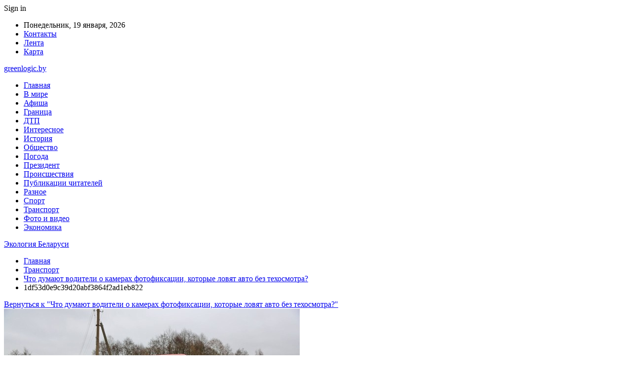

--- FILE ---
content_type: text/html; charset=UTF-8
request_url: https://greenlogic.by/transport/chto-dumayut-voditeli-o-kamerah-fotofiksaczii-kotorye-lovyat-avto-bez-tehosmotra.html/attachment/1df53d0e9c39d20abf3864f2ad1eb822
body_size: 20367
content:
	<!DOCTYPE html>
		<!--[if IE 8]>
	<html class="ie ie8" dir="ltr" lang="ru-RU" prefix="og: https://ogp.me/ns#"> <![endif]-->
	<!--[if IE 9]>
	<html class="ie ie9" dir="ltr" lang="ru-RU" prefix="og: https://ogp.me/ns#"> <![endif]-->
	<!--[if gt IE 9]><!-->
<html dir="ltr" lang="ru-RU" prefix="og: https://ogp.me/ns#"> <!--<![endif]-->
	<head>
				<meta charset="UTF-8">
		<meta http-equiv="X-UA-Compatible" content="IE=edge">
		<meta name="viewport" content="width=device-width, initial-scale=1.0">
		<link rel="pingback" href="https://greenlogic.by/xmlrpc.php"/>

		<title>1df53d0e9c39d20abf3864f2ad1eb822 | Экология Беларуси</title>

		<!-- All in One SEO 4.9.0 - aioseo.com -->
	<meta name="robots" content="max-snippet:-1, max-image-preview:large, max-video-preview:-1" />
	<meta name="author" content="admin"/>
	<link rel="canonical" href="https://greenlogic.by/transport/chto-dumayut-voditeli-o-kamerah-fotofiksaczii-kotorye-lovyat-avto-bez-tehosmotra.html/attachment/1df53d0e9c39d20abf3864f2ad1eb822" />
	<meta name="generator" content="All in One SEO (AIOSEO) 4.9.0" />
		<meta property="og:locale" content="ru_RU" />
		<meta property="og:site_name" content="Экология Беларуси |" />
		<meta property="og:type" content="article" />
		<meta property="og:title" content="1df53d0e9c39d20abf3864f2ad1eb822 | Экология Беларуси" />
		<meta property="og:url" content="https://greenlogic.by/transport/chto-dumayut-voditeli-o-kamerah-fotofiksaczii-kotorye-lovyat-avto-bez-tehosmotra.html/attachment/1df53d0e9c39d20abf3864f2ad1eb822" />
		<meta property="article:published_time" content="2022-11-09T21:19:09+00:00" />
		<meta property="article:modified_time" content="2022-11-09T21:19:09+00:00" />
		<meta name="twitter:card" content="summary" />
		<meta name="twitter:title" content="1df53d0e9c39d20abf3864f2ad1eb822 | Экология Беларуси" />
		<script type="application/ld+json" class="aioseo-schema">
			{"@context":"https:\/\/schema.org","@graph":[{"@type":"BreadcrumbList","@id":"https:\/\/greenlogic.by\/transport\/chto-dumayut-voditeli-o-kamerah-fotofiksaczii-kotorye-lovyat-avto-bez-tehosmotra.html\/attachment\/1df53d0e9c39d20abf3864f2ad1eb822#breadcrumblist","itemListElement":[{"@type":"ListItem","@id":"https:\/\/greenlogic.by#listItem","position":1,"name":"\u0413\u043b\u0430\u0432\u043d\u0430\u044f","item":"https:\/\/greenlogic.by","nextItem":{"@type":"ListItem","@id":"https:\/\/greenlogic.by\/transport\/chto-dumayut-voditeli-o-kamerah-fotofiksaczii-kotorye-lovyat-avto-bez-tehosmotra.html\/attachment\/1df53d0e9c39d20abf3864f2ad1eb822#listItem","name":"1df53d0e9c39d20abf3864f2ad1eb822"}},{"@type":"ListItem","@id":"https:\/\/greenlogic.by\/transport\/chto-dumayut-voditeli-o-kamerah-fotofiksaczii-kotorye-lovyat-avto-bez-tehosmotra.html\/attachment\/1df53d0e9c39d20abf3864f2ad1eb822#listItem","position":2,"name":"1df53d0e9c39d20abf3864f2ad1eb822","previousItem":{"@type":"ListItem","@id":"https:\/\/greenlogic.by#listItem","name":"\u0413\u043b\u0430\u0432\u043d\u0430\u044f"}}]},{"@type":"ItemPage","@id":"https:\/\/greenlogic.by\/transport\/chto-dumayut-voditeli-o-kamerah-fotofiksaczii-kotorye-lovyat-avto-bez-tehosmotra.html\/attachment\/1df53d0e9c39d20abf3864f2ad1eb822#itempage","url":"https:\/\/greenlogic.by\/transport\/chto-dumayut-voditeli-o-kamerah-fotofiksaczii-kotorye-lovyat-avto-bez-tehosmotra.html\/attachment\/1df53d0e9c39d20abf3864f2ad1eb822","name":"1df53d0e9c39d20abf3864f2ad1eb822 | \u042d\u043a\u043e\u043b\u043e\u0433\u0438\u044f \u0411\u0435\u043b\u0430\u0440\u0443\u0441\u0438","inLanguage":"ru-RU","isPartOf":{"@id":"https:\/\/greenlogic.by\/#website"},"breadcrumb":{"@id":"https:\/\/greenlogic.by\/transport\/chto-dumayut-voditeli-o-kamerah-fotofiksaczii-kotorye-lovyat-avto-bez-tehosmotra.html\/attachment\/1df53d0e9c39d20abf3864f2ad1eb822#breadcrumblist"},"author":{"@id":"https:\/\/greenlogic.by\/author\/admin#author"},"creator":{"@id":"https:\/\/greenlogic.by\/author\/admin#author"},"datePublished":"2022-11-10T00:19:09+03:00","dateModified":"2022-11-10T00:19:09+03:00"},{"@type":"Organization","@id":"https:\/\/greenlogic.by\/#organization","name":"\u042d\u043a\u043e\u043b\u043e\u0433\u0438\u044f \u0411\u0435\u043b\u0430\u0440\u0443\u0441\u0438","url":"https:\/\/greenlogic.by\/"},{"@type":"Person","@id":"https:\/\/greenlogic.by\/author\/admin#author","url":"https:\/\/greenlogic.by\/author\/admin","name":"admin","image":{"@type":"ImageObject","@id":"https:\/\/greenlogic.by\/transport\/chto-dumayut-voditeli-o-kamerah-fotofiksaczii-kotorye-lovyat-avto-bez-tehosmotra.html\/attachment\/1df53d0e9c39d20abf3864f2ad1eb822#authorImage","url":"https:\/\/secure.gravatar.com\/avatar\/312cdcf38b28165683a140e612e3f9539f86d26244a3dfc71ba6b2cdead2a3eb?s=96&d=mm&r=g","width":96,"height":96,"caption":"admin"}},{"@type":"WebSite","@id":"https:\/\/greenlogic.by\/#website","url":"https:\/\/greenlogic.by\/","name":"\u042d\u043a\u043e\u043b\u043e\u0433\u0438\u044f \u0411\u0435\u043b\u0430\u0440\u0443\u0441\u0438","inLanguage":"ru-RU","publisher":{"@id":"https:\/\/greenlogic.by\/#organization"}}]}
		</script>
		<!-- All in One SEO -->


<!-- Better Open Graph, Schema.org & Twitter Integration -->
<meta property="og:locale" content="ru_ru"/>
<meta property="og:site_name" content="Экология Беларуси"/>
<meta property="og:url" content="https://greenlogic.by/transport/chto-dumayut-voditeli-o-kamerah-fotofiksaczii-kotorye-lovyat-avto-bez-tehosmotra.html/attachment/1df53d0e9c39d20abf3864f2ad1eb822"/>
<meta property="og:title" content="1df53d0e9c39d20abf3864f2ad1eb822"/>
<meta property="og:image" content="https://greenlogic.by/wp-content/themes/publisher/images/default-thumb/large.png"/>
<meta property="og:type" content="article"/>
<meta name="twitter:card" content="summary"/>
<meta name="twitter:url" content="https://greenlogic.by/transport/chto-dumayut-voditeli-o-kamerah-fotofiksaczii-kotorye-lovyat-avto-bez-tehosmotra.html/attachment/1df53d0e9c39d20abf3864f2ad1eb822"/>
<meta name="twitter:title" content="1df53d0e9c39d20abf3864f2ad1eb822"/>
<meta name="twitter:image" content="https://greenlogic.by/wp-content/themes/publisher/images/default-thumb/large.png"/>
<!-- / Better Open Graph, Schema.org & Twitter Integration. -->
<link rel='dns-prefetch' href='//fonts.googleapis.com' />
<link rel="alternate" type="application/rss+xml" title="Экология Беларуси &raquo; Лента" href="https://greenlogic.by/feed" />
<link rel="alternate" type="application/rss+xml" title="Экология Беларуси &raquo; Лента комментариев" href="https://greenlogic.by/comments/feed" />
<link rel="alternate" type="application/rss+xml" title="Экология Беларуси &raquo; Лента комментариев к &laquo;1df53d0e9c39d20abf3864f2ad1eb822&raquo;" href="https://greenlogic.by/transport/chto-dumayut-voditeli-o-kamerah-fotofiksaczii-kotorye-lovyat-avto-bez-tehosmotra.html/attachment/1df53d0e9c39d20abf3864f2ad1eb822/feed" />
<link rel="alternate" title="oEmbed (JSON)" type="application/json+oembed" href="https://greenlogic.by/wp-json/oembed/1.0/embed?url=https%3A%2F%2Fgreenlogic.by%2Ftransport%2Fchto-dumayut-voditeli-o-kamerah-fotofiksaczii-kotorye-lovyat-avto-bez-tehosmotra.html%2Fattachment%2F1df53d0e9c39d20abf3864f2ad1eb822" />
<link rel="alternate" title="oEmbed (XML)" type="text/xml+oembed" href="https://greenlogic.by/wp-json/oembed/1.0/embed?url=https%3A%2F%2Fgreenlogic.by%2Ftransport%2Fchto-dumayut-voditeli-o-kamerah-fotofiksaczii-kotorye-lovyat-avto-bez-tehosmotra.html%2Fattachment%2F1df53d0e9c39d20abf3864f2ad1eb822&#038;format=xml" />
<style id='wp-img-auto-sizes-contain-inline-css' type='text/css'>
img:is([sizes=auto i],[sizes^="auto," i]){contain-intrinsic-size:3000px 1500px}
/*# sourceURL=wp-img-auto-sizes-contain-inline-css */
</style>
<style id='wp-emoji-styles-inline-css' type='text/css'>

	img.wp-smiley, img.emoji {
		display: inline !important;
		border: none !important;
		box-shadow: none !important;
		height: 1em !important;
		width: 1em !important;
		margin: 0 0.07em !important;
		vertical-align: -0.1em !important;
		background: none !important;
		padding: 0 !important;
	}
/*# sourceURL=wp-emoji-styles-inline-css */
</style>
<style id='wp-block-library-inline-css' type='text/css'>
:root{--wp-block-synced-color:#7a00df;--wp-block-synced-color--rgb:122,0,223;--wp-bound-block-color:var(--wp-block-synced-color);--wp-editor-canvas-background:#ddd;--wp-admin-theme-color:#007cba;--wp-admin-theme-color--rgb:0,124,186;--wp-admin-theme-color-darker-10:#006ba1;--wp-admin-theme-color-darker-10--rgb:0,107,160.5;--wp-admin-theme-color-darker-20:#005a87;--wp-admin-theme-color-darker-20--rgb:0,90,135;--wp-admin-border-width-focus:2px}@media (min-resolution:192dpi){:root{--wp-admin-border-width-focus:1.5px}}.wp-element-button{cursor:pointer}:root .has-very-light-gray-background-color{background-color:#eee}:root .has-very-dark-gray-background-color{background-color:#313131}:root .has-very-light-gray-color{color:#eee}:root .has-very-dark-gray-color{color:#313131}:root .has-vivid-green-cyan-to-vivid-cyan-blue-gradient-background{background:linear-gradient(135deg,#00d084,#0693e3)}:root .has-purple-crush-gradient-background{background:linear-gradient(135deg,#34e2e4,#4721fb 50%,#ab1dfe)}:root .has-hazy-dawn-gradient-background{background:linear-gradient(135deg,#faaca8,#dad0ec)}:root .has-subdued-olive-gradient-background{background:linear-gradient(135deg,#fafae1,#67a671)}:root .has-atomic-cream-gradient-background{background:linear-gradient(135deg,#fdd79a,#004a59)}:root .has-nightshade-gradient-background{background:linear-gradient(135deg,#330968,#31cdcf)}:root .has-midnight-gradient-background{background:linear-gradient(135deg,#020381,#2874fc)}:root{--wp--preset--font-size--normal:16px;--wp--preset--font-size--huge:42px}.has-regular-font-size{font-size:1em}.has-larger-font-size{font-size:2.625em}.has-normal-font-size{font-size:var(--wp--preset--font-size--normal)}.has-huge-font-size{font-size:var(--wp--preset--font-size--huge)}.has-text-align-center{text-align:center}.has-text-align-left{text-align:left}.has-text-align-right{text-align:right}.has-fit-text{white-space:nowrap!important}#end-resizable-editor-section{display:none}.aligncenter{clear:both}.items-justified-left{justify-content:flex-start}.items-justified-center{justify-content:center}.items-justified-right{justify-content:flex-end}.items-justified-space-between{justify-content:space-between}.screen-reader-text{border:0;clip-path:inset(50%);height:1px;margin:-1px;overflow:hidden;padding:0;position:absolute;width:1px;word-wrap:normal!important}.screen-reader-text:focus{background-color:#ddd;clip-path:none;color:#444;display:block;font-size:1em;height:auto;left:5px;line-height:normal;padding:15px 23px 14px;text-decoration:none;top:5px;width:auto;z-index:100000}html :where(.has-border-color){border-style:solid}html :where([style*=border-top-color]){border-top-style:solid}html :where([style*=border-right-color]){border-right-style:solid}html :where([style*=border-bottom-color]){border-bottom-style:solid}html :where([style*=border-left-color]){border-left-style:solid}html :where([style*=border-width]){border-style:solid}html :where([style*=border-top-width]){border-top-style:solid}html :where([style*=border-right-width]){border-right-style:solid}html :where([style*=border-bottom-width]){border-bottom-style:solid}html :where([style*=border-left-width]){border-left-style:solid}html :where(img[class*=wp-image-]){height:auto;max-width:100%}:where(figure){margin:0 0 1em}html :where(.is-position-sticky){--wp-admin--admin-bar--position-offset:var(--wp-admin--admin-bar--height,0px)}@media screen and (max-width:600px){html :where(.is-position-sticky){--wp-admin--admin-bar--position-offset:0px}}

/*# sourceURL=wp-block-library-inline-css */
</style><style id='global-styles-inline-css' type='text/css'>
:root{--wp--preset--aspect-ratio--square: 1;--wp--preset--aspect-ratio--4-3: 4/3;--wp--preset--aspect-ratio--3-4: 3/4;--wp--preset--aspect-ratio--3-2: 3/2;--wp--preset--aspect-ratio--2-3: 2/3;--wp--preset--aspect-ratio--16-9: 16/9;--wp--preset--aspect-ratio--9-16: 9/16;--wp--preset--color--black: #000000;--wp--preset--color--cyan-bluish-gray: #abb8c3;--wp--preset--color--white: #ffffff;--wp--preset--color--pale-pink: #f78da7;--wp--preset--color--vivid-red: #cf2e2e;--wp--preset--color--luminous-vivid-orange: #ff6900;--wp--preset--color--luminous-vivid-amber: #fcb900;--wp--preset--color--light-green-cyan: #7bdcb5;--wp--preset--color--vivid-green-cyan: #00d084;--wp--preset--color--pale-cyan-blue: #8ed1fc;--wp--preset--color--vivid-cyan-blue: #0693e3;--wp--preset--color--vivid-purple: #9b51e0;--wp--preset--gradient--vivid-cyan-blue-to-vivid-purple: linear-gradient(135deg,rgb(6,147,227) 0%,rgb(155,81,224) 100%);--wp--preset--gradient--light-green-cyan-to-vivid-green-cyan: linear-gradient(135deg,rgb(122,220,180) 0%,rgb(0,208,130) 100%);--wp--preset--gradient--luminous-vivid-amber-to-luminous-vivid-orange: linear-gradient(135deg,rgb(252,185,0) 0%,rgb(255,105,0) 100%);--wp--preset--gradient--luminous-vivid-orange-to-vivid-red: linear-gradient(135deg,rgb(255,105,0) 0%,rgb(207,46,46) 100%);--wp--preset--gradient--very-light-gray-to-cyan-bluish-gray: linear-gradient(135deg,rgb(238,238,238) 0%,rgb(169,184,195) 100%);--wp--preset--gradient--cool-to-warm-spectrum: linear-gradient(135deg,rgb(74,234,220) 0%,rgb(151,120,209) 20%,rgb(207,42,186) 40%,rgb(238,44,130) 60%,rgb(251,105,98) 80%,rgb(254,248,76) 100%);--wp--preset--gradient--blush-light-purple: linear-gradient(135deg,rgb(255,206,236) 0%,rgb(152,150,240) 100%);--wp--preset--gradient--blush-bordeaux: linear-gradient(135deg,rgb(254,205,165) 0%,rgb(254,45,45) 50%,rgb(107,0,62) 100%);--wp--preset--gradient--luminous-dusk: linear-gradient(135deg,rgb(255,203,112) 0%,rgb(199,81,192) 50%,rgb(65,88,208) 100%);--wp--preset--gradient--pale-ocean: linear-gradient(135deg,rgb(255,245,203) 0%,rgb(182,227,212) 50%,rgb(51,167,181) 100%);--wp--preset--gradient--electric-grass: linear-gradient(135deg,rgb(202,248,128) 0%,rgb(113,206,126) 100%);--wp--preset--gradient--midnight: linear-gradient(135deg,rgb(2,3,129) 0%,rgb(40,116,252) 100%);--wp--preset--font-size--small: 13px;--wp--preset--font-size--medium: 20px;--wp--preset--font-size--large: 36px;--wp--preset--font-size--x-large: 42px;--wp--preset--spacing--20: 0.44rem;--wp--preset--spacing--30: 0.67rem;--wp--preset--spacing--40: 1rem;--wp--preset--spacing--50: 1.5rem;--wp--preset--spacing--60: 2.25rem;--wp--preset--spacing--70: 3.38rem;--wp--preset--spacing--80: 5.06rem;--wp--preset--shadow--natural: 6px 6px 9px rgba(0, 0, 0, 0.2);--wp--preset--shadow--deep: 12px 12px 50px rgba(0, 0, 0, 0.4);--wp--preset--shadow--sharp: 6px 6px 0px rgba(0, 0, 0, 0.2);--wp--preset--shadow--outlined: 6px 6px 0px -3px rgb(255, 255, 255), 6px 6px rgb(0, 0, 0);--wp--preset--shadow--crisp: 6px 6px 0px rgb(0, 0, 0);}:where(.is-layout-flex){gap: 0.5em;}:where(.is-layout-grid){gap: 0.5em;}body .is-layout-flex{display: flex;}.is-layout-flex{flex-wrap: wrap;align-items: center;}.is-layout-flex > :is(*, div){margin: 0;}body .is-layout-grid{display: grid;}.is-layout-grid > :is(*, div){margin: 0;}:where(.wp-block-columns.is-layout-flex){gap: 2em;}:where(.wp-block-columns.is-layout-grid){gap: 2em;}:where(.wp-block-post-template.is-layout-flex){gap: 1.25em;}:where(.wp-block-post-template.is-layout-grid){gap: 1.25em;}.has-black-color{color: var(--wp--preset--color--black) !important;}.has-cyan-bluish-gray-color{color: var(--wp--preset--color--cyan-bluish-gray) !important;}.has-white-color{color: var(--wp--preset--color--white) !important;}.has-pale-pink-color{color: var(--wp--preset--color--pale-pink) !important;}.has-vivid-red-color{color: var(--wp--preset--color--vivid-red) !important;}.has-luminous-vivid-orange-color{color: var(--wp--preset--color--luminous-vivid-orange) !important;}.has-luminous-vivid-amber-color{color: var(--wp--preset--color--luminous-vivid-amber) !important;}.has-light-green-cyan-color{color: var(--wp--preset--color--light-green-cyan) !important;}.has-vivid-green-cyan-color{color: var(--wp--preset--color--vivid-green-cyan) !important;}.has-pale-cyan-blue-color{color: var(--wp--preset--color--pale-cyan-blue) !important;}.has-vivid-cyan-blue-color{color: var(--wp--preset--color--vivid-cyan-blue) !important;}.has-vivid-purple-color{color: var(--wp--preset--color--vivid-purple) !important;}.has-black-background-color{background-color: var(--wp--preset--color--black) !important;}.has-cyan-bluish-gray-background-color{background-color: var(--wp--preset--color--cyan-bluish-gray) !important;}.has-white-background-color{background-color: var(--wp--preset--color--white) !important;}.has-pale-pink-background-color{background-color: var(--wp--preset--color--pale-pink) !important;}.has-vivid-red-background-color{background-color: var(--wp--preset--color--vivid-red) !important;}.has-luminous-vivid-orange-background-color{background-color: var(--wp--preset--color--luminous-vivid-orange) !important;}.has-luminous-vivid-amber-background-color{background-color: var(--wp--preset--color--luminous-vivid-amber) !important;}.has-light-green-cyan-background-color{background-color: var(--wp--preset--color--light-green-cyan) !important;}.has-vivid-green-cyan-background-color{background-color: var(--wp--preset--color--vivid-green-cyan) !important;}.has-pale-cyan-blue-background-color{background-color: var(--wp--preset--color--pale-cyan-blue) !important;}.has-vivid-cyan-blue-background-color{background-color: var(--wp--preset--color--vivid-cyan-blue) !important;}.has-vivid-purple-background-color{background-color: var(--wp--preset--color--vivid-purple) !important;}.has-black-border-color{border-color: var(--wp--preset--color--black) !important;}.has-cyan-bluish-gray-border-color{border-color: var(--wp--preset--color--cyan-bluish-gray) !important;}.has-white-border-color{border-color: var(--wp--preset--color--white) !important;}.has-pale-pink-border-color{border-color: var(--wp--preset--color--pale-pink) !important;}.has-vivid-red-border-color{border-color: var(--wp--preset--color--vivid-red) !important;}.has-luminous-vivid-orange-border-color{border-color: var(--wp--preset--color--luminous-vivid-orange) !important;}.has-luminous-vivid-amber-border-color{border-color: var(--wp--preset--color--luminous-vivid-amber) !important;}.has-light-green-cyan-border-color{border-color: var(--wp--preset--color--light-green-cyan) !important;}.has-vivid-green-cyan-border-color{border-color: var(--wp--preset--color--vivid-green-cyan) !important;}.has-pale-cyan-blue-border-color{border-color: var(--wp--preset--color--pale-cyan-blue) !important;}.has-vivid-cyan-blue-border-color{border-color: var(--wp--preset--color--vivid-cyan-blue) !important;}.has-vivid-purple-border-color{border-color: var(--wp--preset--color--vivid-purple) !important;}.has-vivid-cyan-blue-to-vivid-purple-gradient-background{background: var(--wp--preset--gradient--vivid-cyan-blue-to-vivid-purple) !important;}.has-light-green-cyan-to-vivid-green-cyan-gradient-background{background: var(--wp--preset--gradient--light-green-cyan-to-vivid-green-cyan) !important;}.has-luminous-vivid-amber-to-luminous-vivid-orange-gradient-background{background: var(--wp--preset--gradient--luminous-vivid-amber-to-luminous-vivid-orange) !important;}.has-luminous-vivid-orange-to-vivid-red-gradient-background{background: var(--wp--preset--gradient--luminous-vivid-orange-to-vivid-red) !important;}.has-very-light-gray-to-cyan-bluish-gray-gradient-background{background: var(--wp--preset--gradient--very-light-gray-to-cyan-bluish-gray) !important;}.has-cool-to-warm-spectrum-gradient-background{background: var(--wp--preset--gradient--cool-to-warm-spectrum) !important;}.has-blush-light-purple-gradient-background{background: var(--wp--preset--gradient--blush-light-purple) !important;}.has-blush-bordeaux-gradient-background{background: var(--wp--preset--gradient--blush-bordeaux) !important;}.has-luminous-dusk-gradient-background{background: var(--wp--preset--gradient--luminous-dusk) !important;}.has-pale-ocean-gradient-background{background: var(--wp--preset--gradient--pale-ocean) !important;}.has-electric-grass-gradient-background{background: var(--wp--preset--gradient--electric-grass) !important;}.has-midnight-gradient-background{background: var(--wp--preset--gradient--midnight) !important;}.has-small-font-size{font-size: var(--wp--preset--font-size--small) !important;}.has-medium-font-size{font-size: var(--wp--preset--font-size--medium) !important;}.has-large-font-size{font-size: var(--wp--preset--font-size--large) !important;}.has-x-large-font-size{font-size: var(--wp--preset--font-size--x-large) !important;}
/*# sourceURL=global-styles-inline-css */
</style>

<style id='classic-theme-styles-inline-css' type='text/css'>
/*! This file is auto-generated */
.wp-block-button__link{color:#fff;background-color:#32373c;border-radius:9999px;box-shadow:none;text-decoration:none;padding:calc(.667em + 2px) calc(1.333em + 2px);font-size:1.125em}.wp-block-file__button{background:#32373c;color:#fff;text-decoration:none}
/*# sourceURL=/wp-includes/css/classic-themes.min.css */
</style>
<link rel='stylesheet' id='widgetopts-styles-css' href='https://greenlogic.by/wp-content/plugins/widget-options/assets/css/widget-options.css?ver=4.1.3' type='text/css' media='all' />
<link rel='stylesheet' id='bf-slick-css' href='https://greenlogic.by/wp-content/themes/publisher/includes/libs/better-framework/assets/css/slick.min.css?ver=3.10.22' type='text/css' media='all' />
<link rel='stylesheet' id='pretty-photo-css' href='https://greenlogic.by/wp-content/themes/publisher/includes/libs/better-framework/assets/css/pretty-photo.min.css?ver=3.10.22' type='text/css' media='all' />
<link rel='stylesheet' id='bs-icons-css' href='https://greenlogic.by/wp-content/themes/publisher/includes/libs/better-framework/assets/css/bs-icons.css?ver=3.10.22' type='text/css' media='all' />
<link rel='stylesheet' id='theme-libs-css' href='https://greenlogic.by/wp-content/themes/publisher/css/theme-libs.min.css?ver=7.7.0' type='text/css' media='all' />
<link rel='stylesheet' id='fontawesome-css' href='https://greenlogic.by/wp-content/themes/publisher/includes/libs/better-framework/assets/css/font-awesome.min.css?ver=3.10.22' type='text/css' media='all' />
<link rel='stylesheet' id='publisher-css' href='https://greenlogic.by/wp-content/themes/publisher/style-7.7.0.min.css?ver=7.7.0' type='text/css' media='all' />
<link rel='stylesheet' id='better-framework-main-fonts-css' href='https://fonts.googleapis.com/css?family=Roboto:400,500,400italic&#038;subset=greek' type='text/css' media='all' />
<script type="text/javascript" src="https://greenlogic.by/wp-includes/js/jquery/jquery.min.js?ver=3.7.1" id="jquery-core-js"></script>
<script type="text/javascript" src="https://greenlogic.by/wp-includes/js/jquery/jquery-migrate.min.js?ver=3.4.1" id="jquery-migrate-js"></script>
<link rel="https://api.w.org/" href="https://greenlogic.by/wp-json/" /><link rel="alternate" title="JSON" type="application/json" href="https://greenlogic.by/wp-json/wp/v2/media/13526" /><link rel="EditURI" type="application/rsd+xml" title="RSD" href="https://greenlogic.by/xmlrpc.php?rsd" />
<meta name="generator" content="WordPress 6.9" />
<link rel='shortlink' href='https://greenlogic.by/?p=13526' />
			<link rel="amphtml" href="https://greenlogic.by/amp/transport/chto-dumayut-voditeli-o-kamerah-fotofiksaczii-kotorye-lovyat-avto-bez-tehosmotra.html/attachment/1df53d0e9c39d20abf3864f2ad1eb822"/>
			<script type="application/ld+json">{
    "@context": "http:\/\/schema.org\/",
    "@type": "Organization",
    "@id": "#organization",
    "url": "https:\/\/greenlogic.by\/",
    "name": "\u042d\u043a\u043e\u043b\u043e\u0433\u0438\u044f \u0411\u0435\u043b\u0430\u0440\u0443\u0441\u0438",
    "description": ""
}</script>
<script type="application/ld+json">{
    "@context": "http:\/\/schema.org\/",
    "@type": "WebSite",
    "name": "\u042d\u043a\u043e\u043b\u043e\u0433\u0438\u044f \u0411\u0435\u043b\u0430\u0440\u0443\u0441\u0438",
    "alternateName": "",
    "url": "https:\/\/greenlogic.by\/"
}</script>
<script type="application/ld+json">{
    "@context": "http:\/\/schema.org\/",
    "@type": "ImageObject",
    "headline": "1df53d0e9c39d20abf3864f2ad1eb822",
    "datePublished": "2022-11-10",
    "dateModified": "2022-11-10",
    "author": {
        "@type": "Person",
        "@id": "#person-admin",
        "name": "admin"
    },
    "image": {
        "@type": "ImageObject",
        "url": "https:\/\/greenlogic.by\/wp-content\/uploads\/2022\/11\/1df53d0e9c39d20abf3864f2ad1eb822.jpg",
        "width": 600,
        "height": 400
    },
    "interactionStatistic": [
        {
            "@type": "InteractionCounter",
            "interactionType": "http:\/\/schema.org\/CommentAction",
            "userInteractionCount": "0"
        }
    ],
    "publisher": {
        "@id": "#organization"
    },
    "mainEntityOfPage": "https:\/\/greenlogic.by\/transport\/chto-dumayut-voditeli-o-kamerah-fotofiksaczii-kotorye-lovyat-avto-bez-tehosmotra.html\/attachment\/1df53d0e9c39d20abf3864f2ad1eb822"
}</script>
<link rel='stylesheet' id='7.7.0-1766065724' href='https://greenlogic.by/wp-content/bs-booster-cache/d584906b13970a05b668a63d617ce989.css' type='text/css' media='all' />
<link rel="icon" href="https://greenlogic.by/wp-content/uploads/2021/02/slide-0-kopirovat.jpg" sizes="32x32" />
<link rel="icon" href="https://greenlogic.by/wp-content/uploads/2021/02/slide-0-kopirovat.jpg" sizes="192x192" />
<link rel="apple-touch-icon" href="https://greenlogic.by/wp-content/uploads/2021/02/slide-0-kopirovat.jpg" />
<meta name="msapplication-TileImage" content="https://greenlogic.by/wp-content/uploads/2021/02/slide-0-kopirovat.jpg" />
	</head>

<body class="attachment wp-singular attachment-template-default single single-attachment postid-13526 attachmentid-13526 attachment-jpeg wp-theme-publisher bs-theme bs-publisher bs-publisher-clean-magazine active-light-box active-top-line ltr close-rh page-layout-2-col-right full-width active-sticky-sidebar main-menu-sticky-smart  bs-ll-a" dir="ltr">
		<div class="main-wrap content-main-wrap">
			<header id="header" class="site-header header-style-2 boxed" itemscope="itemscope" itemtype="https://schema.org/WPHeader">

		<section class="topbar topbar-style-1 hidden-xs hidden-xs">
	<div class="content-wrap">
		<div class="container">
			<div class="topbar-inner clearfix">

									<div class="section-links">
													<a class="topbar-sign-in "
							   data-toggle="modal" data-target="#bsLoginModal">
								<i class="fa fa-user-circle"></i> Sign in							</a>

							<div class="modal sign-in-modal fade" id="bsLoginModal" tabindex="-1" role="dialog"
							     style="display: none">
								<div class="modal-dialog" role="document">
									<div class="modal-content">
											<span class="close-modal" data-dismiss="modal" aria-label="Close"><i
														class="fa fa-close"></i></span>
										<div class="modal-body">
											<div id="form_74881_" class="bs-shortcode bs-login-shortcode ">
		<div class="bs-login bs-type-login"  style="display:none">

					<div class="bs-login-panel bs-login-sign-panel bs-current-login-panel">
								<form name="loginform"
				      action="https://greenlogic.by/wp-login.php" method="post">

					
					<div class="login-header">
						<span class="login-icon fa fa-user-circle main-color"></span>
						<p>Welcome, Login to your account.</p>
					</div>
					
					<div class="login-field login-username">
						<input type="text" name="log" id="form_74881_user_login" class="input"
						       value="" size="20"
						       placeholder="Username or Email..." required/>
					</div>

					<div class="login-field login-password">
						<input type="password" name="pwd" id="form_74881_user_pass"
						       class="input"
						       value="" size="20" placeholder="Password..."
						       required/>
					</div>

					
					<div class="login-field">
						<a href="https://greenlogic.by/wp-login.php?action=lostpassword&redirect_to=https%3A%2F%2Fgreenlogic.by%2Ftransport%2Fchto-dumayut-voditeli-o-kamerah-fotofiksaczii-kotorye-lovyat-avto-bez-tehosmotra.html%2Fattachment%2F1df53d0e9c39d20abf3864f2ad1eb822"
						   class="go-reset-panel">Forget password?</a>

													<span class="login-remember">
							<input class="remember-checkbox" name="rememberme" type="checkbox"
							       id="form_74881_rememberme"
							       value="forever"  />
							<label class="remember-label">Remember me</label>
						</span>
											</div>

					
					<div class="login-field login-submit">
						<input type="submit" name="wp-submit"
						       class="button-primary login-btn"
						       value="Log In"/>
						<input type="hidden" name="redirect_to" value="https://greenlogic.by/transport/chto-dumayut-voditeli-o-kamerah-fotofiksaczii-kotorye-lovyat-avto-bez-tehosmotra.html/attachment/1df53d0e9c39d20abf3864f2ad1eb822"/>
					</div>

									</form>
			</div>

			<div class="bs-login-panel bs-login-reset-panel">

				<span class="go-login-panel"><i
							class="fa fa-angle-left"></i> Sign in</span>

				<div class="bs-login-reset-panel-inner">
					<div class="login-header">
						<span class="login-icon fa fa-support"></span>
						<p>Recover your password.</p>
						<p>A password will be e-mailed to you.</p>
					</div>
										<form name="lostpasswordform" id="form_74881_lostpasswordform"
					      action="https://greenlogic.by/wp-login.php?action=lostpassword"
					      method="post">

						<div class="login-field reset-username">
							<input type="text" name="user_login" class="input" value=""
							       placeholder="Username or Email..."
							       required/>
						</div>

						
						<div class="login-field reset-submit">

							<input type="hidden" name="redirect_to" value=""/>
							<input type="submit" name="wp-submit" class="login-btn"
							       value="Send My Password"/>

						</div>
					</form>
				</div>
			</div>
			</div>
	</div>
										</div>
									</div>
								</div>
							</div>
												</div>
				
				<div class="section-menu">
						<div id="menu-top" class="menu top-menu-wrapper" role="navigation" itemscope="itemscope" itemtype="https://schema.org/SiteNavigationElement">
		<nav class="top-menu-container">

			<ul id="top-navigation" class="top-menu menu clearfix bsm-pure">
									<li id="topbar-date" class="menu-item menu-item-date">
					<span
						class="topbar-date">Понедельник, 19 января, 2026</span>
					</li>
					<li id="menu-item-34" class="menu-item menu-item-type-post_type menu-item-object-page better-anim-fade menu-item-34"><a href="https://greenlogic.by/kontakty">Контакты</a></li>
<li id="menu-item-35" class="menu-item menu-item-type-post_type menu-item-object-page better-anim-fade menu-item-35"><a href="https://greenlogic.by/lenta">Лента</a></li>
<li id="menu-item-75" class="menu-item menu-item-type-custom menu-item-object-custom better-anim-fade menu-item-75"><a href="/sitemap.xml">Карта</a></li>
			</ul>

		</nav>
	</div>
				</div>
			</div>
		</div>
	</div>
</section>
		<div class="header-inner">
			<div class="content-wrap">
				<div class="container">
					<div class="row">
						<div class="row-height">
							<div class="logo-col col-xs-12">
								<div class="col-inside">
									<div id="site-branding" class="site-branding">
	<p  id="site-title" class="logo h1 text-logo">
	<a href="https://greenlogic.by/" itemprop="url" rel="home">
		greenlogic.by	</a>
</p>
</div><!-- .site-branding -->
								</div>
							</div>
													</div>
					</div>
				</div>
			</div>
		</div>

		<div id="menu-main" class="menu main-menu-wrapper" role="navigation" itemscope="itemscope" itemtype="https://schema.org/SiteNavigationElement">
	<div class="main-menu-inner">
		<div class="content-wrap">
			<div class="container">

				<nav class="main-menu-container">
					<ul id="main-navigation" class="main-menu menu bsm-pure clearfix">
						<li id="menu-item-30" class="menu-item menu-item-type-custom menu-item-object-custom menu-item-home better-anim-fade menu-item-30"><a href="https://greenlogic.by/">Главная</a></li>
<li id="menu-item-31" class="menu-item menu-item-type-taxonomy menu-item-object-category menu-term-1 better-anim-fade menu-item-31"><a href="https://greenlogic.by/category/v-mire">В мире</a></li>
<li id="menu-item-60" class="menu-item menu-item-type-taxonomy menu-item-object-category menu-term-8 better-anim-fade menu-item-60"><a href="https://greenlogic.by/category/afisha">Афиша</a></li>
<li id="menu-item-61" class="menu-item menu-item-type-taxonomy menu-item-object-category menu-term-9 better-anim-fade menu-item-61"><a href="https://greenlogic.by/category/granicza">Граница</a></li>
<li id="menu-item-62" class="menu-item menu-item-type-taxonomy menu-item-object-category menu-term-6 better-anim-fade menu-item-62"><a href="https://greenlogic.by/category/dtp">ДТП</a></li>
<li id="menu-item-63" class="menu-item menu-item-type-taxonomy menu-item-object-category menu-term-10 better-anim-fade menu-item-63"><a href="https://greenlogic.by/category/interesnoe">Интересное</a></li>
<li id="menu-item-64" class="menu-item menu-item-type-taxonomy menu-item-object-category menu-term-11 better-anim-fade menu-item-64"><a href="https://greenlogic.by/category/istoriya">История</a></li>
<li id="menu-item-65" class="menu-item menu-item-type-taxonomy menu-item-object-category menu-term-4 better-anim-fade menu-item-65"><a href="https://greenlogic.by/category/obshhestvo">Общество</a></li>
<li id="menu-item-66" class="menu-item menu-item-type-taxonomy menu-item-object-category menu-term-7 better-anim-fade menu-item-66"><a href="https://greenlogic.by/category/pogoda">Погода</a></li>
<li id="menu-item-67" class="menu-item menu-item-type-taxonomy menu-item-object-category menu-term-12 better-anim-fade menu-item-67"><a href="https://greenlogic.by/category/prezident">Президент</a></li>
<li id="menu-item-68" class="menu-item menu-item-type-taxonomy menu-item-object-category menu-term-13 better-anim-fade menu-item-68"><a href="https://greenlogic.by/category/proisshestviya">Происшествия</a></li>
<li id="menu-item-69" class="menu-item menu-item-type-taxonomy menu-item-object-category menu-term-5 better-anim-fade menu-item-69"><a href="https://greenlogic.by/category/publikaczii-chitatelej">Публикации читателей</a></li>
<li id="menu-item-70" class="menu-item menu-item-type-taxonomy menu-item-object-category menu-term-17 better-anim-fade menu-item-70"><a href="https://greenlogic.by/category/raznoe">Разное</a></li>
<li id="menu-item-71" class="menu-item menu-item-type-taxonomy menu-item-object-category menu-term-14 better-anim-fade menu-item-71"><a href="https://greenlogic.by/category/sport">Спорт</a></li>
<li id="menu-item-72" class="menu-item menu-item-type-taxonomy menu-item-object-category menu-term-16 better-anim-fade menu-item-72"><a href="https://greenlogic.by/category/transport">Транспорт</a></li>
<li id="menu-item-73" class="menu-item menu-item-type-taxonomy menu-item-object-category menu-term-15 better-anim-fade menu-item-73"><a href="https://greenlogic.by/category/foto-i-video">Фото и видео</a></li>
<li id="menu-item-74" class="menu-item menu-item-type-taxonomy menu-item-object-category menu-term-18 better-anim-fade menu-item-74"><a href="https://greenlogic.by/category/ekonomika">Экономика</a></li>
					</ul><!-- #main-navigation -->
									</nav><!-- .main-menu-container -->

			</div>
		</div>
	</div>
</div><!-- .menu -->
	</header><!-- .header -->
	<div class="rh-header clearfix dark deferred-block-exclude">
		<div class="rh-container clearfix">

			<div class="menu-container close">
				<span class="menu-handler"><span class="lines"></span></span>
			</div><!-- .menu-container -->

			<div class="logo-container rh-text-logo">
				<a href="https://greenlogic.by/" itemprop="url" rel="home">
					Экология Беларуси				</a>
			</div><!-- .logo-container -->
		</div><!-- .rh-container -->
	</div><!-- .rh-header -->
<nav role="navigation" aria-label="Breadcrumbs" class="bf-breadcrumb clearfix bc-top-style"><div class="container bf-breadcrumb-container"><ul class="bf-breadcrumb-items" itemscope itemtype="http://schema.org/BreadcrumbList"><meta name="numberOfItems" content="4" /><meta name="itemListOrder" content="Ascending" /><li itemprop="itemListElement" itemscope itemtype="http://schema.org/ListItem" class="bf-breadcrumb-item bf-breadcrumb-begin"><a itemprop="item" href="https://greenlogic.by" rel="home"><span itemprop="name">Главная</span></a><meta itemprop="position" content="1" /></li><li itemprop="itemListElement" itemscope itemtype="http://schema.org/ListItem" class="bf-breadcrumb-item"><a itemprop="item" href="https://greenlogic.by/category/transport" ><span itemprop="name">Транспорт</span></a><meta itemprop="position" content="2" /></li><li itemprop="itemListElement" itemscope itemtype="http://schema.org/ListItem" class="bf-breadcrumb-item"><a itemprop="item" href="https://greenlogic.by/transport/chto-dumayut-voditeli-o-kamerah-fotofiksaczii-kotorye-lovyat-avto-bez-tehosmotra.html" ><span itemprop="name">Что думают водители о камерах фотофиксации, которые ловят авто без техосмотра?</span></a><meta itemprop="position" content="3" /></li><li itemprop="itemListElement" itemscope itemtype="http://schema.org/ListItem" class="bf-breadcrumb-item bf-breadcrumb-end"><span itemprop="name">1df53d0e9c39d20abf3864f2ad1eb822</span><meta itemprop="item" content="https://greenlogic.by/transport/chto-dumayut-voditeli-o-kamerah-fotofiksaczii-kotorye-lovyat-avto-bez-tehosmotra.html/attachment/1df53d0e9c39d20abf3864f2ad1eb822"/><meta itemprop="position" content="4" /></li></ul></div></nav><div class="content-wrap">
		<main id="content" class="content-container">

		<div class="container layout-2-col layout-2-col-1 layout-right-sidebar layout-bc-before">
			<div class="row main-section">
										<div class="col-sm-8 content-column">
								<article id="post-13526" class="post-13526 attachment type-attachment status-inherit  single-attachment-content">
					<div class="return-to">
				<a href="https://greenlogic.by/transport/chto-dumayut-voditeli-o-kamerah-fotofiksaczii-kotorye-lovyat-avto-bez-tehosmotra.html" class="heading-typo"><i
						class="fa fa-angle-left"></i> Вернуться к &quot;Что думают водители о камерах фотофиксации, которые ловят авто без техосмотра?&quot;</a>
			</div>
					<div class="single-featured">
							<a class="post-thumbnail" href="https://greenlogic.by/wp-content/uploads/2022/11/1df53d0e9c39d20abf3864f2ad1eb822.jpg">
					<img src="https://greenlogic.by/wp-content/uploads/2022/11/1df53d0e9c39d20abf3864f2ad1eb822.jpg"
					     alt="1df53d0e9c39d20abf3864f2ad1eb822">
				</a>
						</div>

		<header class="attachment-header">
			<h1 class="attachment-title">1df53d0e9c39d20abf3864f2ad1eb822</h1>		</header>

					<div class="pagination bs-links-pagination clearfix" itemscope="itemscope" itemtype="https://schema.org/SiteNavigationElement/Pagination">
									<div
						class="newer"><a href='https://greenlogic.by/transport/chto-dumayut-voditeli-o-kamerah-fotofiksaczii-kotorye-lovyat-avto-bez-tehosmotra.html/attachment/e004b07b2a7727d1b0fcd7a91334529d'>следующий <i class="fa fa-angle-double-right"></i></a></div>
										<div
						class="older"><a href='https://greenlogic.by/transport/chto-dumayut-voditeli-o-kamerah-fotofiksaczii-kotorye-lovyat-avto-bez-tehosmotra.html/attachment/a34b43dcc1eb6778e8d56a0937f195e1'><i class="fa fa-angle-double-left"></i> предыдущий</a></div>
								</div>
						<div class="parent-images clearfix">
			<ul class="listing listing-attachment-siblings columns-5">
										<li class="listing-item item-13540">
							<a class="img-holder" itemprop="url" rel="bookmark"
							   href="https://greenlogic.by/transport/chto-dumayut-voditeli-o-kamerah-fotofiksaczii-kotorye-lovyat-avto-bez-tehosmotra.html/attachment/07b932db16f4f2a64b3f9e21f8bcc48e"
								 title="1df53d0e9c39d20abf3864f2ad1eb822" data-src="https://greenlogic.by/wp-content/uploads/2022/11/07b932db16f4f2a64b3f9e21f8bcc48e.jpg">
								<i class="fa fa-eye"></i></a>
						</li>
												<li class="listing-item item-13532">
							<a class="img-holder" itemprop="url" rel="bookmark"
							   href="https://greenlogic.by/transport/chto-dumayut-voditeli-o-kamerah-fotofiksaczii-kotorye-lovyat-avto-bez-tehosmotra.html/attachment/e8cac34c4f9f738de03e3350b33492be"
								 title="1df53d0e9c39d20abf3864f2ad1eb822" data-src="https://greenlogic.by/wp-content/uploads/2022/11/e8cac34c4f9f738de03e3350b33492be.jpg">
								<i class="fa fa-eye"></i></a>
						</li>
												<li class="listing-item item-13533">
							<a class="img-holder" itemprop="url" rel="bookmark"
							   href="https://greenlogic.by/transport/chto-dumayut-voditeli-o-kamerah-fotofiksaczii-kotorye-lovyat-avto-bez-tehosmotra.html/attachment/a0e0e70ba86f82f40dbef423e5f09f51"
								 title="1df53d0e9c39d20abf3864f2ad1eb822" data-src="https://greenlogic.by/wp-content/uploads/2022/11/a0e0e70ba86f82f40dbef423e5f09f51.jpg">
								<i class="fa fa-eye"></i></a>
						</li>
												<li class="listing-item item-13534">
							<a class="img-holder" itemprop="url" rel="bookmark"
							   href="https://greenlogic.by/transport/chto-dumayut-voditeli-o-kamerah-fotofiksaczii-kotorye-lovyat-avto-bez-tehosmotra.html/attachment/2d2bc58930524c188fd7fa6fde1a1dbd"
								 title="1df53d0e9c39d20abf3864f2ad1eb822" data-src="https://greenlogic.by/wp-content/uploads/2022/11/2d2bc58930524c188fd7fa6fde1a1dbd.jpg">
								<i class="fa fa-eye"></i></a>
						</li>
												<li class="listing-item item-13535">
							<a class="img-holder" itemprop="url" rel="bookmark"
							   href="https://greenlogic.by/transport/chto-dumayut-voditeli-o-kamerah-fotofiksaczii-kotorye-lovyat-avto-bez-tehosmotra.html/attachment/9a83650925c3d51d687483cfda8fcfee"
								 title="1df53d0e9c39d20abf3864f2ad1eb822" data-src="https://greenlogic.by/wp-content/uploads/2022/11/9a83650925c3d51d687483cfda8fcfee.jpg">
								<i class="fa fa-eye"></i></a>
						</li>
												<li class="listing-item item-13536">
							<a class="img-holder" itemprop="url" rel="bookmark"
							   href="https://greenlogic.by/transport/chto-dumayut-voditeli-o-kamerah-fotofiksaczii-kotorye-lovyat-avto-bez-tehosmotra.html/attachment/c7ea221d2b555ec808788b823db871cd"
								 title="1df53d0e9c39d20abf3864f2ad1eb822" data-src="https://greenlogic.by/wp-content/uploads/2022/11/c7ea221d2b555ec808788b823db871cd.jpg">
								<i class="fa fa-eye"></i></a>
						</li>
												<li class="listing-item item-13537">
							<a class="img-holder" itemprop="url" rel="bookmark"
							   href="https://greenlogic.by/transport/chto-dumayut-voditeli-o-kamerah-fotofiksaczii-kotorye-lovyat-avto-bez-tehosmotra.html/attachment/404ccc83f19c373ba6b230825485769e"
								 title="1df53d0e9c39d20abf3864f2ad1eb822" data-src="https://greenlogic.by/wp-content/uploads/2022/11/404ccc83f19c373ba6b230825485769e.jpg">
								<i class="fa fa-eye"></i></a>
						</li>
												<li class="listing-item item-13538">
							<a class="img-holder" itemprop="url" rel="bookmark"
							   href="https://greenlogic.by/transport/chto-dumayut-voditeli-o-kamerah-fotofiksaczii-kotorye-lovyat-avto-bez-tehosmotra.html/attachment/62c4bba75c5d47be83dc3f6967c21efa"
								 title="1df53d0e9c39d20abf3864f2ad1eb822" data-src="https://greenlogic.by/wp-content/uploads/2022/11/62c4bba75c5d47be83dc3f6967c21efa.jpg">
								<i class="fa fa-eye"></i></a>
						</li>
												<li class="listing-item item-13539">
							<a class="img-holder" itemprop="url" rel="bookmark"
							   href="https://greenlogic.by/transport/chto-dumayut-voditeli-o-kamerah-fotofiksaczii-kotorye-lovyat-avto-bez-tehosmotra.html/attachment/29b5622b2c8def4b622287304dd7e03e"
								 title="1df53d0e9c39d20abf3864f2ad1eb822" data-src="https://greenlogic.by/wp-content/uploads/2022/11/29b5622b2c8def4b622287304dd7e03e.jpg">
								<i class="fa fa-eye"></i></a>
						</li>
												<li class="listing-item item-13531">
							<a class="img-holder" itemprop="url" rel="bookmark"
							   href="https://greenlogic.by/transport/chto-dumayut-voditeli-o-kamerah-fotofiksaczii-kotorye-lovyat-avto-bez-tehosmotra.html/attachment/100b8d4b744904507db064e15c8834e3"
								 title="1df53d0e9c39d20abf3864f2ad1eb822" data-src="https://greenlogic.by/wp-content/uploads/2022/11/100b8d4b744904507db064e15c8834e3.jpg">
								<i class="fa fa-eye"></i></a>
						</li>
												<li class="listing-item item-13541">
							<a class="img-holder" itemprop="url" rel="bookmark"
							   href="https://greenlogic.by/transport/chto-dumayut-voditeli-o-kamerah-fotofiksaczii-kotorye-lovyat-avto-bez-tehosmotra.html/attachment/b237d21d7f6439566c4cdb6463406d8b"
								 title="1df53d0e9c39d20abf3864f2ad1eb822" data-src="https://greenlogic.by/wp-content/uploads/2022/11/b237d21d7f6439566c4cdb6463406d8b.jpg">
								<i class="fa fa-eye"></i></a>
						</li>
												<li class="listing-item item-13542">
							<a class="img-holder" itemprop="url" rel="bookmark"
							   href="https://greenlogic.by/transport/chto-dumayut-voditeli-o-kamerah-fotofiksaczii-kotorye-lovyat-avto-bez-tehosmotra.html/attachment/e961cd0dca4d07ed1e46caed2ba7da16"
								 title="1df53d0e9c39d20abf3864f2ad1eb822" data-src="https://greenlogic.by/wp-content/uploads/2022/11/e961cd0dca4d07ed1e46caed2ba7da16.jpg">
								<i class="fa fa-eye"></i></a>
						</li>
												<li class="listing-item item-13543">
							<a class="img-holder" itemprop="url" rel="bookmark"
							   href="https://greenlogic.by/transport/chto-dumayut-voditeli-o-kamerah-fotofiksaczii-kotorye-lovyat-avto-bez-tehosmotra.html/attachment/acac02f027e009b1f589adc30c333699"
								 title="1df53d0e9c39d20abf3864f2ad1eb822" data-src="https://greenlogic.by/wp-content/uploads/2022/11/acac02f027e009b1f589adc30c333699.jpg">
								<i class="fa fa-eye"></i></a>
						</li>
												<li class="listing-item item-13544">
							<a class="img-holder" itemprop="url" rel="bookmark"
							   href="https://greenlogic.by/transport/chto-dumayut-voditeli-o-kamerah-fotofiksaczii-kotorye-lovyat-avto-bez-tehosmotra.html/attachment/0fbf9a940a5b3e933b311e06d5425fe5"
								 title="1df53d0e9c39d20abf3864f2ad1eb822" data-src="https://greenlogic.by/wp-content/uploads/2022/11/0fbf9a940a5b3e933b311e06d5425fe5.jpg">
								<i class="fa fa-eye"></i></a>
						</li>
												<li class="listing-item item-13545">
							<a class="img-holder" itemprop="url" rel="bookmark"
							   href="https://greenlogic.by/transport/chto-dumayut-voditeli-o-kamerah-fotofiksaczii-kotorye-lovyat-avto-bez-tehosmotra.html/attachment/9512fdc8303246ab8a7dbfbd1f25eb52"
								 title="1df53d0e9c39d20abf3864f2ad1eb822" data-src="https://greenlogic.by/wp-content/uploads/2022/11/9512fdc8303246ab8a7dbfbd1f25eb52.jpg">
								<i class="fa fa-eye"></i></a>
						</li>
												<li class="listing-item item-13546">
							<a class="img-holder" itemprop="url" rel="bookmark"
							   href="https://greenlogic.by/transport/chto-dumayut-voditeli-o-kamerah-fotofiksaczii-kotorye-lovyat-avto-bez-tehosmotra.html/attachment/1700c432ce70d77de341df9593d6cecb"
								 title="1df53d0e9c39d20abf3864f2ad1eb822" data-src="https://greenlogic.by/wp-content/uploads/2022/11/1700c432ce70d77de341df9593d6cecb.jpg">
								<i class="fa fa-eye"></i></a>
						</li>
												<li class="listing-item item-13547">
							<a class="img-holder" itemprop="url" rel="bookmark"
							   href="https://greenlogic.by/transport/chto-dumayut-voditeli-o-kamerah-fotofiksaczii-kotorye-lovyat-avto-bez-tehosmotra.html/attachment/dd70a454fe5a4ed75b45e40f9916dfba"
								 title="1df53d0e9c39d20abf3864f2ad1eb822" data-src="https://greenlogic.by/wp-content/uploads/2022/11/dd70a454fe5a4ed75b45e40f9916dfba.jpg">
								<i class="fa fa-eye"></i></a>
						</li>
												<li class="listing-item item-13523">
							<a class="img-holder" itemprop="url" rel="bookmark"
							   href="https://greenlogic.by/transport/chto-dumayut-voditeli-o-kamerah-fotofiksaczii-kotorye-lovyat-avto-bez-tehosmotra.html/attachment/d5b7a3a2ac846e1a165a37cda0fc0a57"
								 title="1df53d0e9c39d20abf3864f2ad1eb822" data-src="https://greenlogic.by/wp-content/uploads/2022/11/d5b7a3a2ac846e1a165a37cda0fc0a57.jpg">
								<i class="fa fa-eye"></i></a>
						</li>
												<li class="listing-item item-13515">
							<a class="img-holder" itemprop="url" rel="bookmark"
							   href="https://greenlogic.by/transport/chto-dumayut-voditeli-o-kamerah-fotofiksaczii-kotorye-lovyat-avto-bez-tehosmotra.html/attachment/9430ea11c7a492dc8215ada824b520ee"
								 title="1df53d0e9c39d20abf3864f2ad1eb822" data-src="https://greenlogic.by/wp-content/uploads/2022/11/9430ea11c7a492dc8215ada824b520ee.jpg">
								<i class="fa fa-eye"></i></a>
						</li>
												<li class="listing-item item-13516">
							<a class="img-holder" itemprop="url" rel="bookmark"
							   href="https://greenlogic.by/transport/chto-dumayut-voditeli-o-kamerah-fotofiksaczii-kotorye-lovyat-avto-bez-tehosmotra.html/attachment/3913d494029841a5e8cfc5b3812b9254"
								 title="1df53d0e9c39d20abf3864f2ad1eb822" data-src="https://greenlogic.by/wp-content/uploads/2022/11/3913d494029841a5e8cfc5b3812b9254.jpg">
								<i class="fa fa-eye"></i></a>
						</li>
												<li class="listing-item item-13517">
							<a class="img-holder" itemprop="url" rel="bookmark"
							   href="https://greenlogic.by/transport/chto-dumayut-voditeli-o-kamerah-fotofiksaczii-kotorye-lovyat-avto-bez-tehosmotra.html/attachment/70673ac3b4b8558f49a914e25a5cd64a"
								 title="1df53d0e9c39d20abf3864f2ad1eb822" data-src="https://greenlogic.by/wp-content/uploads/2022/11/70673ac3b4b8558f49a914e25a5cd64a.jpg">
								<i class="fa fa-eye"></i></a>
						</li>
												<li class="listing-item item-13518">
							<a class="img-holder" itemprop="url" rel="bookmark"
							   href="https://greenlogic.by/transport/chto-dumayut-voditeli-o-kamerah-fotofiksaczii-kotorye-lovyat-avto-bez-tehosmotra.html/attachment/2d254dfb36e147d8d368ca96d2fe9a4b"
								 title="1df53d0e9c39d20abf3864f2ad1eb822" data-src="https://greenlogic.by/wp-content/uploads/2022/11/2d254dfb36e147d8d368ca96d2fe9a4b.jpg">
								<i class="fa fa-eye"></i></a>
						</li>
												<li class="listing-item item-13519">
							<a class="img-holder" itemprop="url" rel="bookmark"
							   href="https://greenlogic.by/transport/chto-dumayut-voditeli-o-kamerah-fotofiksaczii-kotorye-lovyat-avto-bez-tehosmotra.html/attachment/de142b120e4369356cc44c66068d8152"
								 title="1df53d0e9c39d20abf3864f2ad1eb822" data-src="https://greenlogic.by/wp-content/uploads/2022/11/de142b120e4369356cc44c66068d8152.jpg">
								<i class="fa fa-eye"></i></a>
						</li>
												<li class="listing-item item-13520">
							<a class="img-holder" itemprop="url" rel="bookmark"
							   href="https://greenlogic.by/transport/chto-dumayut-voditeli-o-kamerah-fotofiksaczii-kotorye-lovyat-avto-bez-tehosmotra.html/attachment/8bdfbba6b3822d5b7c58a51ed98c0c83"
								 title="1df53d0e9c39d20abf3864f2ad1eb822" data-src="https://greenlogic.by/wp-content/uploads/2022/11/8bdfbba6b3822d5b7c58a51ed98c0c83.jpg">
								<i class="fa fa-eye"></i></a>
						</li>
												<li class="listing-item item-13521">
							<a class="img-holder" itemprop="url" rel="bookmark"
							   href="https://greenlogic.by/transport/chto-dumayut-voditeli-o-kamerah-fotofiksaczii-kotorye-lovyat-avto-bez-tehosmotra.html/attachment/c7b1fb8f1204b54175706606ced99e1c"
								 title="1df53d0e9c39d20abf3864f2ad1eb822" data-src="https://greenlogic.by/wp-content/uploads/2022/11/c7b1fb8f1204b54175706606ced99e1c.jpg">
								<i class="fa fa-eye"></i></a>
						</li>
												<li class="listing-item item-13522">
							<a class="img-holder" itemprop="url" rel="bookmark"
							   href="https://greenlogic.by/transport/chto-dumayut-voditeli-o-kamerah-fotofiksaczii-kotorye-lovyat-avto-bez-tehosmotra.html/attachment/e04471f4c69787a629b64d0fd82de6d7"
								 title="1df53d0e9c39d20abf3864f2ad1eb822" data-src="https://greenlogic.by/wp-content/uploads/2022/11/e04471f4c69787a629b64d0fd82de6d7.jpg">
								<i class="fa fa-eye"></i></a>
						</li>
												<li class="listing-item item-13514">
							<a class="img-holder" itemprop="url" rel="bookmark"
							   href="https://greenlogic.by/transport/chto-dumayut-voditeli-o-kamerah-fotofiksaczii-kotorye-lovyat-avto-bez-tehosmotra.html/attachment/13514"
								 title="1df53d0e9c39d20abf3864f2ad1eb822" data-src="https://greenlogic.by/wp-content/uploads/2022/11/70673ac3b4b8558f49a914e25a5cd64a-1.jpg">
								<i class="fa fa-eye"></i></a>
						</li>
												<li class="listing-item item-13524">
							<a class="img-holder" itemprop="url" rel="bookmark"
							   href="https://greenlogic.by/transport/chto-dumayut-voditeli-o-kamerah-fotofiksaczii-kotorye-lovyat-avto-bez-tehosmotra.html/attachment/32af926ecc7a75f398ad14b8a22118ee"
								 title="1df53d0e9c39d20abf3864f2ad1eb822" data-src="https://greenlogic.by/wp-content/uploads/2022/11/32af926ecc7a75f398ad14b8a22118ee.jpg">
								<i class="fa fa-eye"></i></a>
						</li>
												<li class="listing-item item-13525">
							<a class="img-holder" itemprop="url" rel="bookmark"
							   href="https://greenlogic.by/transport/chto-dumayut-voditeli-o-kamerah-fotofiksaczii-kotorye-lovyat-avto-bez-tehosmotra.html/attachment/a34b43dcc1eb6778e8d56a0937f195e1"
								 title="1df53d0e9c39d20abf3864f2ad1eb822" data-src="https://greenlogic.by/wp-content/uploads/2022/11/a34b43dcc1eb6778e8d56a0937f195e1.jpg">
								<i class="fa fa-eye"></i></a>
						</li>
												<li class="listing-item listing-item-current item-13526">
							<div class="img-holder"
								 title="1df53d0e9c39d20abf3864f2ad1eb822" data-src="https://greenlogic.by/wp-content/uploads/2022/11/1df53d0e9c39d20abf3864f2ad1eb822.jpg">
								<i class="fa fa-eye"></i></div>
						</li>
												<li class="listing-item item-13527">
							<a class="img-holder" itemprop="url" rel="bookmark"
							   href="https://greenlogic.by/transport/chto-dumayut-voditeli-o-kamerah-fotofiksaczii-kotorye-lovyat-avto-bez-tehosmotra.html/attachment/e004b07b2a7727d1b0fcd7a91334529d"
								 title="1df53d0e9c39d20abf3864f2ad1eb822" data-src="https://greenlogic.by/wp-content/uploads/2022/11/e004b07b2a7727d1b0fcd7a91334529d.jpg">
								<i class="fa fa-eye"></i></a>
						</li>
												<li class="listing-item item-13528">
							<a class="img-holder" itemprop="url" rel="bookmark"
							   href="https://greenlogic.by/transport/chto-dumayut-voditeli-o-kamerah-fotofiksaczii-kotorye-lovyat-avto-bez-tehosmotra.html/attachment/dc24ba4a7d3420784c95d7159e22a1e9"
								 title="1df53d0e9c39d20abf3864f2ad1eb822" data-src="https://greenlogic.by/wp-content/uploads/2022/11/dc24ba4a7d3420784c95d7159e22a1e9.jpg">
								<i class="fa fa-eye"></i></a>
						</li>
												<li class="listing-item item-13529">
							<a class="img-holder" itemprop="url" rel="bookmark"
							   href="https://greenlogic.by/transport/chto-dumayut-voditeli-o-kamerah-fotofiksaczii-kotorye-lovyat-avto-bez-tehosmotra.html/attachment/6b5bbd04554cebf3c6a408b52020eaff"
								 title="1df53d0e9c39d20abf3864f2ad1eb822" data-src="https://greenlogic.by/wp-content/uploads/2022/11/6b5bbd04554cebf3c6a408b52020eaff.jpg">
								<i class="fa fa-eye"></i></a>
						</li>
												<li class="listing-item item-13530">
							<a class="img-holder" itemprop="url" rel="bookmark"
							   href="https://greenlogic.by/transport/chto-dumayut-voditeli-o-kamerah-fotofiksaczii-kotorye-lovyat-avto-bez-tehosmotra.html/attachment/2a617046082b5e48b9b03ebcbb51f250"
								 title="1df53d0e9c39d20abf3864f2ad1eb822" data-src="https://greenlogic.by/wp-content/uploads/2022/11/2a617046082b5e48b9b03ebcbb51f250.jpg">
								<i class="fa fa-eye"></i></a>
						</li>
									</ul>
			</div>	</article>
						</div><!-- .content-column -->
												<div class="col-sm-4 sidebar-column sidebar-column-primary">
							<aside id="sidebar-primary-sidebar" class="sidebar" role="complementary" aria-label="Primary Sidebar Sidebar" itemscope="itemscope" itemtype="https://schema.org/WPSideBar">
	<div id="search-2" class=" h-ni w-nt primary-sidebar-widget widget widget_search"><form role="search" method="get" class="search-form clearfix" action="https://greenlogic.by">
	<input type="search" class="search-field"
	       placeholder="Поиск..."
	       value="" name="s"
	       title="Искать:"
	       autocomplete="off">
	<input type="submit" class="search-submit" value="Поиск">
</form><!-- .search-form -->
</div><div id="bs-thumbnail-listing-1-2" class=" h-ni h-bg h-bg-507299 w-t primary-sidebar-widget widget widget_bs-thumbnail-listing-1"><div class=" bs-listing bs-listing-listing-thumbnail-1 bs-listing-single-tab">		<p class="section-heading sh-t3 sh-s7 main-term-none">

		
							<span class="h-text main-term-none main-link">
						 Интересное:					</span>
			
		
		</p>
			<div class="listing listing-thumbnail listing-tb-1 clearfix columns-1">
		<div class="post-6334 type-post format-standard has-post-thumbnail   listing-item listing-item-thumbnail listing-item-tb-1 main-term-6">
	<div class="item-inner clearfix">
					<div class="featured featured-type-featured-image">
				<a  title="Удара не было, а ДТП есть. Это как?" data-src="https://greenlogic.by/wp-content/uploads/2022/07/293977aebf8dfaa730e395d4dad46694.jpg" data-bs-srcset="{&quot;baseurl&quot;:&quot;https:\/\/greenlogic.by\/wp-content\/uploads\/2022\/07\/&quot;,&quot;sizes&quot;:{&quot;600&quot;:&quot;293977aebf8dfaa730e395d4dad46694.jpg&quot;}}"						class="img-holder" href="https://greenlogic.by/dtp/udara-ne-bylo-a-dtp-est-eto-kak.html"></a>
							</div>
		<p class="title">		<a href="https://greenlogic.by/dtp/udara-ne-bylo-a-dtp-est-eto-kak.html" class="post-url post-title">
			Удара не было, а ДТП есть. Это как?		</a>
		</p>	</div>
	</div >
	<div class="post-19508 type-post format-standard has-post-thumbnail   listing-item listing-item-thumbnail listing-item-tb-1 main-term-18">
	<div class="item-inner clearfix">
					<div class="featured featured-type-featured-image">
				<a  title="С 2023 года некоторые белорусы обязаны платить налог на подарки от родственников. Когда и какую сумму?" data-src="https://greenlogic.by/wp-content/uploads/2023/03/a6bfa8c9cb8999687b1cbe1c80e7eafe.jpg" data-bs-srcset="{&quot;baseurl&quot;:&quot;https:\/\/greenlogic.by\/wp-content\/uploads\/2023\/03\/&quot;,&quot;sizes&quot;:{&quot;600&quot;:&quot;a6bfa8c9cb8999687b1cbe1c80e7eafe.jpg&quot;}}"						class="img-holder" href="https://greenlogic.by/ekonomika/s-2023-goda-nekotorye-belorusy-obyazany-platit-nalog-na-podarki-ot-rodstvennikov-kogda-i-kakuyu-summu.html"></a>
							</div>
		<p class="title">		<a href="https://greenlogic.by/ekonomika/s-2023-goda-nekotorye-belorusy-obyazany-platit-nalog-na-podarki-ot-rodstvennikov-kogda-i-kakuyu-summu.html" class="post-url post-title">
			С 2023 года некоторые белорусы обязаны платить налог на&hellip;		</a>
		</p>	</div>
	</div >
	<div class="post-31746 type-post format-standard has-post-thumbnail   listing-item listing-item-thumbnail listing-item-tb-1 main-term-16">
	<div class="item-inner clearfix">
					<div class="featured featured-type-featured-image">
				<a  title="Больше платных дорог и реформа такси: что еще ждать белорусам в 2024-м от Минтранса" data-src="https://greenlogic.by/wp-content/uploads/2023/10/85e7222df3a281d998f200e82efda2b7.jpg" data-bs-srcset="{&quot;baseurl&quot;:&quot;https:\/\/greenlogic.by\/wp-content\/uploads\/2023\/10\/&quot;,&quot;sizes&quot;:{&quot;600&quot;:&quot;85e7222df3a281d998f200e82efda2b7.jpg&quot;}}"						class="img-holder" href="https://greenlogic.by/transport/bolshe-platnyh-dorog-i-reforma-taksi-chto-eshhe-zhdat-belorusam-v-2024-m-ot-mintransa.html"></a>
							</div>
		<p class="title">		<a href="https://greenlogic.by/transport/bolshe-platnyh-dorog-i-reforma-taksi-chto-eshhe-zhdat-belorusam-v-2024-m-ot-mintransa.html" class="post-url post-title">
			Больше платных дорог и реформа такси: что еще ждать&hellip;		</a>
		</p>	</div>
	</div >
	<div class="post-28600 type-post format-standard has-post-thumbnail   listing-item listing-item-thumbnail listing-item-tb-1 main-term-4">
	<div class="item-inner clearfix">
					<div class="featured featured-type-featured-image">
				<a  title="Более 1,7 тыс. школ перейдут к новым подходам в организации питания с 1 сентября. Что нужно знать" data-src="https://greenlogic.by/wp-content/uploads/2023/08/657fe54f8e59fa5e653159ce55365fc7.jpg" data-bs-srcset="{&quot;baseurl&quot;:&quot;https:\/\/greenlogic.by\/wp-content\/uploads\/2023\/08\/&quot;,&quot;sizes&quot;:{&quot;600&quot;:&quot;657fe54f8e59fa5e653159ce55365fc7.jpg&quot;}}"						class="img-holder" href="https://greenlogic.by/obshhestvo/bolee-17-tys-shkol-perejdut-k-novym-podhodam-v-organizaczii-pitaniya-s-1-sentyabrya-chto-nuzhno-znat.html"></a>
							</div>
		<p class="title">		<a href="https://greenlogic.by/obshhestvo/bolee-17-tys-shkol-perejdut-k-novym-podhodam-v-organizaczii-pitaniya-s-1-sentyabrya-chto-nuzhno-znat.html" class="post-url post-title">
			Более 1,7 тыс. школ перейдут к новым подходам в организации&hellip;		</a>
		</p>	</div>
	</div >
	<div class="post-12523 type-post format-standard has-post-thumbnail   listing-item listing-item-thumbnail listing-item-tb-1 main-term-6">
	<div class="item-inner clearfix">
					<div class="featured featured-type-featured-image">
				<a  title="Судьбу не обманешь. Что случилось в Польше с автобусом, который сменил столкнувшуюся с лосем машину у Барановичей" data-src="https://greenlogic.by/wp-content/uploads/2022/10/c900897f3597e7a7d7ff8a26170b2306.jpg" data-bs-srcset="{&quot;baseurl&quot;:&quot;https:\/\/greenlogic.by\/wp-content\/uploads\/2022\/10\/&quot;,&quot;sizes&quot;:{&quot;600&quot;:&quot;c900897f3597e7a7d7ff8a26170b2306.jpg&quot;}}"						class="img-holder" href="https://greenlogic.by/dtp/sudbu-ne-obmanesh-chto-sluchilos-v-polshe-s-avtobusom-kotoryj-smenil-stolknuvshuyusya-s-losem-mashinu-u-baranovichej.html"></a>
							</div>
		<p class="title">		<a href="https://greenlogic.by/dtp/sudbu-ne-obmanesh-chto-sluchilos-v-polshe-s-avtobusom-kotoryj-smenil-stolknuvshuyusya-s-losem-mashinu-u-baranovichej.html" class="post-url post-title">
			Судьбу не обманешь. Что случилось в Польше с автобусом,&hellip;		</a>
		</p>	</div>
	</div >
	</div>
	</div></div><div id="text-2" class=" h-ni w-nt primary-sidebar-widget widget widget_text">			<div class="textwidget"></div>
		</div><div id="nav_menu-2" class=" h-ni h-bg h-bg-507299 w-t primary-sidebar-widget widget widget_nav_menu"><div class="section-heading sh-t3 sh-s7"><span class="h-text">Рубрики</span></div><div class="menu-sajdbar-container"><ul id="menu-sajdbar" class="menu"><li id="menu-item-44" class="menu-item menu-item-type-taxonomy menu-item-object-category menu-item-44"><a href="https://greenlogic.by/category/afisha">Афиша</a></li>
<li id="menu-item-45" class="menu-item menu-item-type-taxonomy menu-item-object-category menu-item-45"><a href="https://greenlogic.by/category/v-mire">В мире</a></li>
<li id="menu-item-46" class="menu-item menu-item-type-taxonomy menu-item-object-category menu-item-46"><a href="https://greenlogic.by/category/granicza">Граница</a></li>
<li id="menu-item-47" class="menu-item menu-item-type-taxonomy menu-item-object-category menu-item-47"><a href="https://greenlogic.by/category/dtp">ДТП</a></li>
<li id="menu-item-48" class="menu-item menu-item-type-taxonomy menu-item-object-category menu-item-48"><a href="https://greenlogic.by/category/interesnoe">Интересное</a></li>
<li id="menu-item-49" class="menu-item menu-item-type-taxonomy menu-item-object-category menu-item-49"><a href="https://greenlogic.by/category/istoriya">История</a></li>
<li id="menu-item-50" class="menu-item menu-item-type-taxonomy menu-item-object-category menu-item-50"><a href="https://greenlogic.by/category/obshhestvo">Общество</a></li>
<li id="menu-item-51" class="menu-item menu-item-type-taxonomy menu-item-object-category menu-item-51"><a href="https://greenlogic.by/category/pogoda">Погода</a></li>
<li id="menu-item-52" class="menu-item menu-item-type-taxonomy menu-item-object-category menu-item-52"><a href="https://greenlogic.by/category/prezident">Президент</a></li>
<li id="menu-item-53" class="menu-item menu-item-type-taxonomy menu-item-object-category menu-item-53"><a href="https://greenlogic.by/category/proisshestviya">Происшествия</a></li>
<li id="menu-item-54" class="menu-item menu-item-type-taxonomy menu-item-object-category menu-item-54"><a href="https://greenlogic.by/category/publikaczii-chitatelej">Публикации читателей</a></li>
<li id="menu-item-55" class="menu-item menu-item-type-taxonomy menu-item-object-category menu-item-55"><a href="https://greenlogic.by/category/raznoe">Разное</a></li>
<li id="menu-item-56" class="menu-item menu-item-type-taxonomy menu-item-object-category menu-item-56"><a href="https://greenlogic.by/category/sport">Спорт</a></li>
<li id="menu-item-57" class="menu-item menu-item-type-taxonomy menu-item-object-category menu-item-57"><a href="https://greenlogic.by/category/transport">Транспорт</a></li>
<li id="menu-item-58" class="menu-item menu-item-type-taxonomy menu-item-object-category menu-item-58"><a href="https://greenlogic.by/category/foto-i-video">Фото и видео</a></li>
<li id="menu-item-59" class="menu-item menu-item-type-taxonomy menu-item-object-category menu-item-59"><a href="https://greenlogic.by/category/ekonomika">Экономика</a></li>
</ul></div></div><div id="tag_cloud-2" class=" h-ni h-bg h-bg-507299 w-nt primary-sidebar-widget widget widget_tag_cloud"><div class="section-heading sh-t3 sh-s7"><span class="h-text">Метки</span></div><div class="tagcloud"><a href="https://greenlogic.by/tag/tochka" class="tag-cloud-link tag-link-1351 tag-link-position-1" style="font-size: 8.695652173913pt;" aria-label="#tochka (81 элемент)">#tochka</a>
<a href="https://greenlogic.by/tag/avto" class="tag-cloud-link tag-link-92 tag-link-position-2" style="font-size: 13.565217391304pt;" aria-label="#авто (295 элементов)">#авто</a>
<a href="https://greenlogic.by/tag/avtobus" class="tag-cloud-link tag-link-33 tag-link-position-3" style="font-size: 8.3478260869565pt;" aria-label="#автобус (73 элемента)">#автобус</a>
<a href="https://greenlogic.by/tag/baranovichi" class="tag-cloud-link tag-link-28 tag-link-position-4" style="font-size: 12.260869565217pt;" aria-label="#барановичи (210 элементов)">#барановичи</a>
<a href="https://greenlogic.by/tag/belarus" class="tag-cloud-link tag-link-23 tag-link-position-5" style="font-size: 22pt;" aria-label="#беларусь (2&nbsp;772 элемента)">#беларусь</a>
<a href="https://greenlogic.by/tag/beryoza" class="tag-cloud-link tag-link-153 tag-link-position-6" style="font-size: 9.1304347826087pt;" aria-label="#берёза (90 элементов)">#берёза</a>
<a href="https://greenlogic.by/tag/brest" class="tag-cloud-link tag-link-20 tag-link-position-7" style="font-size: 20.695652173913pt;" aria-label="#брест (1&nbsp;970 элементов)">#брест</a>
<a href="https://greenlogic.by/tag/brestskaya_oblast" class="tag-cloud-link tag-link-27 tag-link-position-8" style="font-size: 19.04347826087pt;" aria-label="#брестская_область (1&nbsp;268 элементов)">#брестская_область</a>
<a href="https://greenlogic.by/tag/velo" class="tag-cloud-link tag-link-260 tag-link-position-9" style="font-size: 9.2173913043478pt;" aria-label="#вело (92 элемента)">#вело</a>
<a href="https://greenlogic.by/tag/gibel" class="tag-cloud-link tag-link-68 tag-link-position-10" style="font-size: 12.695652173913pt;" aria-label="#гибель (232 элемента)">#гибель</a>
<a href="https://greenlogic.by/tag/grodnenskaya_oblast" class="tag-cloud-link tag-link-97 tag-link-position-11" style="font-size: 8.7826086956522pt;" aria-label="#гродненская_область (83 элемента)">#гродненская_область</a>
<a href="https://greenlogic.by/tag/grodno" class="tag-cloud-link tag-link-178 tag-link-position-12" style="font-size: 9.0434782608696pt;" aria-label="#гродно (89 элементов)">#гродно</a>
<a href="https://greenlogic.by/tag/dalnobojshhik" class="tag-cloud-link tag-link-31 tag-link-position-13" style="font-size: 9.5652173913043pt;" aria-label="#дальнобойщик (102 элемента)">#дальнобойщик</a>
<a href="https://greenlogic.by/tag/deti" class="tag-cloud-link tag-link-42 tag-link-position-14" style="font-size: 11.652173913043pt;" aria-label="#дети (176 элементов)">#дети</a>
<a href="https://greenlogic.by/tag/zhivotnoe" class="tag-cloud-link tag-link-172 tag-link-position-15" style="font-size: 10.434782608696pt;" aria-label="#животное (129 элементов)">#животное</a>
<a href="https://greenlogic.by/tag/zarplata" class="tag-cloud-link tag-link-52 tag-link-position-16" style="font-size: 10.782608695652pt;" aria-label="#зарплата (141 элемент)">#зарплата</a>
<a href="https://greenlogic.by/tag/zdorove" class="tag-cloud-link tag-link-151 tag-link-position-17" style="font-size: 8.2608695652174pt;" aria-label="#здоровье (71 элемент)">#здоровье</a>
<a href="https://greenlogic.by/tag/kamenecz" class="tag-cloud-link tag-link-85 tag-link-position-18" style="font-size: 8.5217391304348pt;" aria-label="#каменец (77 элементов)">#каменец</a>
<a href="https://greenlogic.by/tag/kobrin" class="tag-cloud-link tag-link-60 tag-link-position-19" style="font-size: 9.4782608695652pt;" aria-label="#кобрин (100 элементов)">#кобрин</a>
<a href="https://greenlogic.by/tag/kontrabanda" class="tag-cloud-link tag-link-190 tag-link-position-20" style="font-size: 10.695652173913pt;" aria-label="#контрабанда (138 элементов)">#контрабанда</a>
<a href="https://greenlogic.by/tag/krazha" class="tag-cloud-link tag-link-185 tag-link-position-21" style="font-size: 10.608695652174pt;" aria-label="#кража (135 элементов)">#кража</a>
<a href="https://greenlogic.by/tag/kurs_valyut" class="tag-cloud-link tag-link-61 tag-link-position-22" style="font-size: 8.2608695652174pt;" aria-label="#курс_валют (72 элемента)">#курс_валют</a>
<a href="https://greenlogic.by/tag/litva" class="tag-cloud-link tag-link-44 tag-link-position-23" style="font-size: 10pt;" aria-label="#литва (115 элементов)">#литва</a>
<a href="https://greenlogic.by/tag/mediczina" class="tag-cloud-link tag-link-278 tag-link-position-24" style="font-size: 8.6086956521739pt;" aria-label="#медицина (78 элементов)">#медицина</a>
<a href="https://greenlogic.by/tag/minsk" class="tag-cloud-link tag-link-231 tag-link-position-25" style="font-size: 12.086956521739pt;" aria-label="#минск (199 элементов)">#минск</a>
<a href="https://greenlogic.by/tag/minskaya_oblast" class="tag-cloud-link tag-link-67 tag-link-position-26" style="font-size: 9.8260869565217pt;" aria-label="#минская_область (108 элементов)">#минская_область</a>
<a href="https://greenlogic.by/tag/moto" class="tag-cloud-link tag-link-259 tag-link-position-27" style="font-size: 8.5217391304348pt;" aria-label="#мото (76 элементов)">#мото</a>
<a href="https://greenlogic.by/tag/moshennichestvo" class="tag-cloud-link tag-link-99 tag-link-position-28" style="font-size: 10.521739130435pt;" aria-label="#мошенничество (132 элемента)">#мошенничество</a>
<a href="https://greenlogic.by/tag/nalog" class="tag-cloud-link tag-link-187 tag-link-position-29" style="font-size: 10.260869565217pt;" aria-label="#налог (122 элемента)">#налог</a>
<a href="https://greenlogic.by/tag/narkotik" class="tag-cloud-link tag-link-131 tag-link-position-30" style="font-size: 8.5217391304348pt;" aria-label="#наркотик (76 элементов)">#наркотик</a>
<a href="https://greenlogic.by/tag/nedvizhimost" class="tag-cloud-link tag-link-100 tag-link-position-31" style="font-size: 9.9130434782609pt;" aria-label="#недвижимость (110 элементов)">#недвижимость</a>
<a href="https://greenlogic.by/tag/ochered" class="tag-cloud-link tag-link-329 tag-link-position-32" style="font-size: 8pt;" aria-label="#очередь (67 элементов)">#очередь</a>
<a href="https://greenlogic.by/tag/pinsk" class="tag-cloud-link tag-link-35 tag-link-position-33" style="font-size: 10.608695652174pt;" aria-label="#пинск (133 элемента)">#пинск</a>
<a href="https://greenlogic.by/tag/pozhar" class="tag-cloud-link tag-link-48 tag-link-position-34" style="font-size: 10pt;" aria-label="#пожар (115 элементов)">#пожар</a>
<a href="https://greenlogic.by/tag/polsha" class="tag-cloud-link tag-link-30 tag-link-position-35" style="font-size: 12.95652173913pt;" aria-label="#польша (249 элементов)">#польша</a>
<a href="https://greenlogic.by/tag/prigovor" class="tag-cloud-link tag-link-87 tag-link-position-36" style="font-size: 9.3913043478261pt;" aria-label="#приговор (96 элементов)">#приговор</a>
<a href="https://greenlogic.by/tag/pyanyj" class="tag-cloud-link tag-link-32 tag-link-position-37" style="font-size: 8.6086956521739pt;" aria-label="#пьяный (79 элементов)">#пьяный</a>
<a href="https://greenlogic.by/tag/rabota" class="tag-cloud-link tag-link-121 tag-link-position-38" style="font-size: 10.521739130435pt;" aria-label="#работа (131 элемент)">#работа</a>
<a href="https://greenlogic.by/tag/rossiya" class="tag-cloud-link tag-link-38 tag-link-position-39" style="font-size: 11.217391304348pt;" aria-label="#россия (156 элементов)">#россия</a>
<a href="https://greenlogic.by/tag/sigareta" class="tag-cloud-link tag-link-293 tag-link-position-40" style="font-size: 8.9565217391304pt;" aria-label="#сигарета (86 элементов)">#сигарета</a>
<a href="https://greenlogic.by/tag/stroitelstvo" class="tag-cloud-link tag-link-169 tag-link-position-41" style="font-size: 8.1739130434783pt;" aria-label="#строительство (69 элементов)">#строительство</a>
<a href="https://greenlogic.by/tag/sud" class="tag-cloud-link tag-link-86 tag-link-position-42" style="font-size: 11.04347826087pt;" aria-label="#суд (152 элемента)">#суд</a>
<a href="https://greenlogic.by/tag/taksi" class="tag-cloud-link tag-link-235 tag-link-position-43" style="font-size: 8.2608695652174pt;" aria-label="#такси (71 элемент)">#такси</a>
<a href="https://greenlogic.by/tag/futbol" class="tag-cloud-link tag-link-57 tag-link-position-44" style="font-size: 11.04347826087pt;" aria-label="#футбол (152 элемента)">#футбол</a>
<a href="https://greenlogic.by/tag/shkola" class="tag-cloud-link tag-link-41 tag-link-position-45" style="font-size: 9.3913043478261pt;" aria-label="#школа (97 элементов)">#школа</a></div>
</div></aside>
						</div><!-- .primary-sidebar-column -->
									</div><!-- .main-section -->
		</div>

	</main><!-- main -->
	</div><!-- .content-wrap -->

	<footer id="site-footer" class="site-footer full-width">
				<div class="copy-footer">
			<div class="content-wrap">
				<div class="container">
										<div class="row footer-copy-row">
						<div class="copy-1 col-lg-6 col-md-6 col-sm-6 col-xs-12">
							© 2026 - Экология Беларуси. Все права защищены.<br /> Любое копирование материалов с нашего ресурса разрешается только с обратной активной ссылкой на страницу статьи. 						</div>
						<div class="copy-2 col-lg-6 col-md-6 col-sm-6 col-xs-12">
							Все материалы опубликованные на сайте взяты с открытых источников и других порталов интернета, все права на авторство принадлежат их законным владельцам.						</div>
					</div>
				</div>
			</div>
		</div>
	</footer><!-- .footer -->
		</div><!-- .main-wrap -->
			<span class="back-top"><i class="fa fa-arrow-up"></i></span>

<script type="speculationrules">
{"prefetch":[{"source":"document","where":{"and":[{"href_matches":"/*"},{"not":{"href_matches":["/wp-*.php","/wp-admin/*","/wp-content/uploads/*","/wp-content/*","/wp-content/plugins/*","/wp-content/themes/publisher/*","/*\\?(.+)"]}},{"not":{"selector_matches":"a[rel~=\"nofollow\"]"}},{"not":{"selector_matches":".no-prefetch, .no-prefetch a"}}]},"eagerness":"conservative"}]}
</script>
<!-- Yandex.Metrika counter -->
<script type="text/javascript" >
   (function(m,e,t,r,i,k,a){m[i]=m[i]||function(){(m[i].a=m[i].a||[]).push(arguments)};
   m[i].l=1*new Date();
   for (var j = 0; j < document.scripts.length; j++) {if (document.scripts[j].src === r) { return; }}
   k=e.createElement(t),a=e.getElementsByTagName(t)[0],k.async=1,k.src=r,a.parentNode.insertBefore(k,a)})
   (window, document, "script", "https://mc.yandex.ru/metrika/tag.js", "ym");

   ym(88231911, "init", {
        clickmap:true,
        trackLinks:true,
        accurateTrackBounce:true,
        webvisor:true,
        ecommerce:"dataLayer"
   });
</script>
<noscript><div><img src="https://mc.yandex.ru/watch/88231911" style="position:absolute; left:-9999px;" alt="" /></div></noscript>
<!-- /Yandex.Metrika counter -->		<div class="rh-cover noscroll gr-5" >
			<span class="rh-close"></span>
			<div class="rh-panel rh-pm">
				<div class="rh-p-h">
											<span class="user-login">
													<span class="user-avatar user-avatar-icon"><i class="fa fa-user-circle"></i></span>
							Sign in						</span>				</div>

				<div class="rh-p-b">
										<div class="rh-c-m clearfix"></div>

											<form role="search" method="get" class="search-form" action="https://greenlogic.by">
							<input type="search" class="search-field"
							       placeholder="Поиск..."
							       value="" name="s"
							       title="Искать:"
							       autocomplete="off">
							<input type="submit" class="search-submit" value="">
						</form>
										</div>
			</div>
							<div class="rh-panel rh-p-u">
					<div class="rh-p-h">
						<span class="rh-back-menu"><i></i></span>
					</div>

					<div class="rh-p-b">
						<div id="form_61200_" class="bs-shortcode bs-login-shortcode ">
		<div class="bs-login bs-type-login"  style="display:none">

					<div class="bs-login-panel bs-login-sign-panel bs-current-login-panel">
								<form name="loginform"
				      action="https://greenlogic.by/wp-login.php" method="post">

					
					<div class="login-header">
						<span class="login-icon fa fa-user-circle main-color"></span>
						<p>Welcome, Login to your account.</p>
					</div>
					
					<div class="login-field login-username">
						<input type="text" name="log" id="form_61200_user_login" class="input"
						       value="" size="20"
						       placeholder="Username or Email..." required/>
					</div>

					<div class="login-field login-password">
						<input type="password" name="pwd" id="form_61200_user_pass"
						       class="input"
						       value="" size="20" placeholder="Password..."
						       required/>
					</div>

					
					<div class="login-field">
						<a href="https://greenlogic.by/wp-login.php?action=lostpassword&redirect_to=https%3A%2F%2Fgreenlogic.by%2Ftransport%2Fchto-dumayut-voditeli-o-kamerah-fotofiksaczii-kotorye-lovyat-avto-bez-tehosmotra.html%2Fattachment%2F1df53d0e9c39d20abf3864f2ad1eb822"
						   class="go-reset-panel">Forget password?</a>

													<span class="login-remember">
							<input class="remember-checkbox" name="rememberme" type="checkbox"
							       id="form_61200_rememberme"
							       value="forever"  />
							<label class="remember-label">Remember me</label>
						</span>
											</div>

					
					<div class="login-field login-submit">
						<input type="submit" name="wp-submit"
						       class="button-primary login-btn"
						       value="Log In"/>
						<input type="hidden" name="redirect_to" value="https://greenlogic.by/transport/chto-dumayut-voditeli-o-kamerah-fotofiksaczii-kotorye-lovyat-avto-bez-tehosmotra.html/attachment/1df53d0e9c39d20abf3864f2ad1eb822"/>
					</div>

									</form>
			</div>

			<div class="bs-login-panel bs-login-reset-panel">

				<span class="go-login-panel"><i
							class="fa fa-angle-left"></i> Sign in</span>

				<div class="bs-login-reset-panel-inner">
					<div class="login-header">
						<span class="login-icon fa fa-support"></span>
						<p>Recover your password.</p>
						<p>A password will be e-mailed to you.</p>
					</div>
										<form name="lostpasswordform" id="form_61200_lostpasswordform"
					      action="https://greenlogic.by/wp-login.php?action=lostpassword"
					      method="post">

						<div class="login-field reset-username">
							<input type="text" name="user_login" class="input" value=""
							       placeholder="Username or Email..."
							       required/>
						</div>

						
						<div class="login-field reset-submit">

							<input type="hidden" name="redirect_to" value=""/>
							<input type="submit" name="wp-submit" class="login-btn"
							       value="Send My Password"/>

						</div>
					</form>
				</div>
			</div>
			</div>
	</div>					</div>
				</div>
						</div>
		<script type="module"  src="https://greenlogic.by/wp-content/plugins/all-in-one-seo-pack/dist/Lite/assets/table-of-contents.95d0dfce.js?ver=4.9.0" id="aioseo/js/src/vue/standalone/blocks/table-of-contents/frontend.js-js"></script>
<script type="text/javascript" src="https://greenlogic.by/wp-content/themes/publisher/includes/libs/bs-theme-core/lazy-load/assets/js/blazy.min.js?ver=1.11.0" id="blazy-js"></script>
<script type="text/javascript" id="publisher-theme-pagination-js-extra">
/* <![CDATA[ */
var bs_pagination_loc = {"loading":"\u003Cdiv class=\"bs-loading\"\u003E\u003Cdiv\u003E\u003C/div\u003E\u003Cdiv\u003E\u003C/div\u003E\u003Cdiv\u003E\u003C/div\u003E\u003Cdiv\u003E\u003C/div\u003E\u003Cdiv\u003E\u003C/div\u003E\u003Cdiv\u003E\u003C/div\u003E\u003Cdiv\u003E\u003C/div\u003E\u003Cdiv\u003E\u003C/div\u003E\u003Cdiv\u003E\u003C/div\u003E\u003C/div\u003E"};
//# sourceURL=publisher-theme-pagination-js-extra
/* ]]> */
</script>
<script type="text/javascript" src="https://greenlogic.by/wp-content/themes/publisher/includes/libs/bs-theme-core/listing-pagin/assets/js/bs-ajax-pagination.min.js?ver=7.7.0" id="publisher-theme-pagination-js"></script>
<script type="text/javascript" src="https://greenlogic.by/wp-content/themes/publisher/includes/libs/better-framework/assets/js/slick.min.js?ver=3.10.22" id="bf-slick-js"></script>
<script type="text/javascript" src="https://greenlogic.by/wp-content/themes/publisher/includes/libs/better-framework/assets/js/element-query.min.js?ver=3.10.22" id="element-query-js"></script>
<script type="text/javascript" src="https://greenlogic.by/wp-content/themes/publisher/js/theme-libs.min.js?ver=7.7.0" id="theme-libs-js"></script>
<script type="text/javascript" src="https://greenlogic.by/wp-content/themes/publisher/includes/libs/better-framework/assets/js/pretty-photo.min.js?ver=3.10.22" id="pretty-photo-js"></script>
<script type="text/javascript" id="publisher-js-extra">
/* <![CDATA[ */
var publisher_theme_global_loc = {"page":{"boxed":"full-width"},"header":{"style":"style-2","boxed":"boxed"},"ajax_url":"https://greenlogic.by/wp-admin/admin-ajax.php","loading":"\u003Cdiv class=\"bs-loading\"\u003E\u003Cdiv\u003E\u003C/div\u003E\u003Cdiv\u003E\u003C/div\u003E\u003Cdiv\u003E\u003C/div\u003E\u003Cdiv\u003E\u003C/div\u003E\u003Cdiv\u003E\u003C/div\u003E\u003Cdiv\u003E\u003C/div\u003E\u003Cdiv\u003E\u003C/div\u003E\u003Cdiv\u003E\u003C/div\u003E\u003Cdiv\u003E\u003C/div\u003E\u003C/div\u003E","translations":{"tabs_all":"\u0412\u0441\u0435","tabs_more":"\u0411\u043e\u043b\u044c\u0448\u0435","lightbox_expand":"Expand the image","lightbox_close":"Close"},"lightbox":{"not_classes":""},"main_menu":{"more_menu":"enable"},"top_menu":{"more_menu":"enable"},"skyscraper":{"sticky_gap":30,"sticky":false,"position":""},"share":{"more":true},"refresh_googletagads":"1","notification":{"subscribe_msg":"By clicking the subscribe button you will never miss the new articles!","subscribed_msg":"You're subscribed to notifications","subscribe_btn":"Subscribe","subscribed_btn":"Unsubscribe"}};
var publisher_theme_ajax_search_loc = {"ajax_url":"https://greenlogic.by/wp-admin/admin-ajax.php","previewMarkup":"\u003Cdiv class=\"ajax-search-results-wrapper ajax-search-no-product ajax-search-fullwidth\"\u003E\n\t\u003Cdiv class=\"ajax-search-results\"\u003E\n\t\t\u003Cdiv class=\"ajax-ajax-posts-list\"\u003E\n\t\t\t\u003Cdiv class=\"clean-title heading-typo\"\u003E\n\t\t\t\t\u003Cspan\u003E\u0421\u043e\u043e\u0431\u0449\u0435\u043d\u0438\u0439\u003C/span\u003E\n\t\t\t\u003C/div\u003E\n\t\t\t\u003Cdiv class=\"posts-lists\" data-section-name=\"posts\"\u003E\u003C/div\u003E\n\t\t\u003C/div\u003E\n\t\t\u003Cdiv class=\"ajax-taxonomy-list\"\u003E\n\t\t\t\u003Cdiv class=\"ajax-categories-columns\"\u003E\n\t\t\t\t\u003Cdiv class=\"clean-title heading-typo\"\u003E\n\t\t\t\t\t\u003Cspan\u003E\u043a\u0430\u0442\u0435\u0433\u043e\u0440\u0438\u0438\u003C/span\u003E\n\t\t\t\t\u003C/div\u003E\n\t\t\t\t\u003Cdiv class=\"posts-lists\" data-section-name=\"categories\"\u003E\u003C/div\u003E\n\t\t\t\u003C/div\u003E\n\t\t\t\u003Cdiv class=\"ajax-tags-columns\"\u003E\n\t\t\t\t\u003Cdiv class=\"clean-title heading-typo\"\u003E\n\t\t\t\t\t\u003Cspan\u003E\u0422\u0435\u0433\u0438\u003C/span\u003E\n\t\t\t\t\u003C/div\u003E\n\t\t\t\t\u003Cdiv class=\"posts-lists\" data-section-name=\"tags\"\u003E\u003C/div\u003E\n\t\t\t\u003C/div\u003E\n\t\t\u003C/div\u003E\n\t\u003C/div\u003E\n\u003C/div\u003E","full_width":"1"};
//# sourceURL=publisher-js-extra
/* ]]> */
</script>
<script type="text/javascript" src="https://greenlogic.by/wp-content/themes/publisher/js/theme.min.js?ver=7.7.0" id="publisher-js"></script>
<script type="text/javascript" src="https://greenlogic.by/wp-includes/js/comment-reply.min.js?ver=6.9" id="comment-reply-js" async="async" data-wp-strategy="async" fetchpriority="low"></script>
<script id="wp-emoji-settings" type="application/json">
{"baseUrl":"https://s.w.org/images/core/emoji/17.0.2/72x72/","ext":".png","svgUrl":"https://s.w.org/images/core/emoji/17.0.2/svg/","svgExt":".svg","source":{"concatemoji":"https://greenlogic.by/wp-includes/js/wp-emoji-release.min.js?ver=6.9"}}
</script>
<script type="module">
/* <![CDATA[ */
/*! This file is auto-generated */
const a=JSON.parse(document.getElementById("wp-emoji-settings").textContent),o=(window._wpemojiSettings=a,"wpEmojiSettingsSupports"),s=["flag","emoji"];function i(e){try{var t={supportTests:e,timestamp:(new Date).valueOf()};sessionStorage.setItem(o,JSON.stringify(t))}catch(e){}}function c(e,t,n){e.clearRect(0,0,e.canvas.width,e.canvas.height),e.fillText(t,0,0);t=new Uint32Array(e.getImageData(0,0,e.canvas.width,e.canvas.height).data);e.clearRect(0,0,e.canvas.width,e.canvas.height),e.fillText(n,0,0);const a=new Uint32Array(e.getImageData(0,0,e.canvas.width,e.canvas.height).data);return t.every((e,t)=>e===a[t])}function p(e,t){e.clearRect(0,0,e.canvas.width,e.canvas.height),e.fillText(t,0,0);var n=e.getImageData(16,16,1,1);for(let e=0;e<n.data.length;e++)if(0!==n.data[e])return!1;return!0}function u(e,t,n,a){switch(t){case"flag":return n(e,"\ud83c\udff3\ufe0f\u200d\u26a7\ufe0f","\ud83c\udff3\ufe0f\u200b\u26a7\ufe0f")?!1:!n(e,"\ud83c\udde8\ud83c\uddf6","\ud83c\udde8\u200b\ud83c\uddf6")&&!n(e,"\ud83c\udff4\udb40\udc67\udb40\udc62\udb40\udc65\udb40\udc6e\udb40\udc67\udb40\udc7f","\ud83c\udff4\u200b\udb40\udc67\u200b\udb40\udc62\u200b\udb40\udc65\u200b\udb40\udc6e\u200b\udb40\udc67\u200b\udb40\udc7f");case"emoji":return!a(e,"\ud83e\u1fac8")}return!1}function f(e,t,n,a){let r;const o=(r="undefined"!=typeof WorkerGlobalScope&&self instanceof WorkerGlobalScope?new OffscreenCanvas(300,150):document.createElement("canvas")).getContext("2d",{willReadFrequently:!0}),s=(o.textBaseline="top",o.font="600 32px Arial",{});return e.forEach(e=>{s[e]=t(o,e,n,a)}),s}function r(e){var t=document.createElement("script");t.src=e,t.defer=!0,document.head.appendChild(t)}a.supports={everything:!0,everythingExceptFlag:!0},new Promise(t=>{let n=function(){try{var e=JSON.parse(sessionStorage.getItem(o));if("object"==typeof e&&"number"==typeof e.timestamp&&(new Date).valueOf()<e.timestamp+604800&&"object"==typeof e.supportTests)return e.supportTests}catch(e){}return null}();if(!n){if("undefined"!=typeof Worker&&"undefined"!=typeof OffscreenCanvas&&"undefined"!=typeof URL&&URL.createObjectURL&&"undefined"!=typeof Blob)try{var e="postMessage("+f.toString()+"("+[JSON.stringify(s),u.toString(),c.toString(),p.toString()].join(",")+"));",a=new Blob([e],{type:"text/javascript"});const r=new Worker(URL.createObjectURL(a),{name:"wpTestEmojiSupports"});return void(r.onmessage=e=>{i(n=e.data),r.terminate(),t(n)})}catch(e){}i(n=f(s,u,c,p))}t(n)}).then(e=>{for(const n in e)a.supports[n]=e[n],a.supports.everything=a.supports.everything&&a.supports[n],"flag"!==n&&(a.supports.everythingExceptFlag=a.supports.everythingExceptFlag&&a.supports[n]);var t;a.supports.everythingExceptFlag=a.supports.everythingExceptFlag&&!a.supports.flag,a.supports.everything||((t=a.source||{}).concatemoji?r(t.concatemoji):t.wpemoji&&t.twemoji&&(r(t.twemoji),r(t.wpemoji)))});
//# sourceURL=https://greenlogic.by/wp-includes/js/wp-emoji-loader.min.js
/* ]]> */
</script>

</body>
</html>